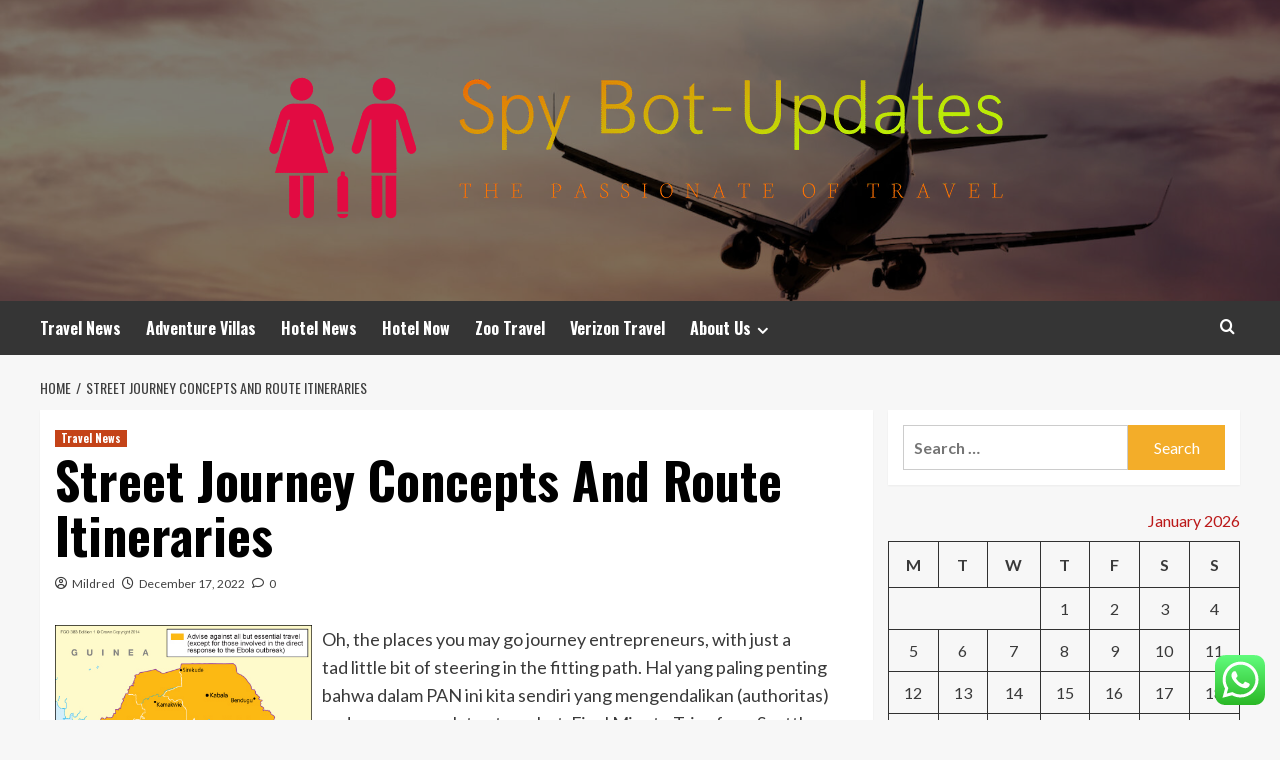

--- FILE ---
content_type: text/html; charset=UTF-8
request_url: https://spybot-updates.com/street-journey-concepts-and-route-itineraries-2.html
body_size: 19871
content:
<!doctype html>
<html lang="en-US">
<head>
    <meta charset="UTF-8">
    <meta name="viewport" content="width=device-width, initial-scale=1">
    <link rel="profile" href="https://gmpg.org/xfn/11">

    <title>Street Journey Concepts And Route Itineraries &#8211; Spy Bot-Updates</title>
<meta name='robots' content='max-image-preview:large' />
<link rel='preload' href='https://fonts.googleapis.com/css?family=Source%2BSans%2BPro%3A400%2C700%7CLato%3A400%2C700&#038;subset=latin&#038;display=swap' as='style' onload="this.onload=null;this.rel='stylesheet'" type='text/css' media='all' crossorigin='anonymous'>
<link rel='preconnect' href='https://fonts.googleapis.com' crossorigin='anonymous'>
<link rel='preconnect' href='https://fonts.gstatic.com' crossorigin='anonymous'>
<link rel='dns-prefetch' href='//fonts.googleapis.com' />
<link rel='preconnect' href='https://fonts.googleapis.com' />
<link rel='preconnect' href='https://fonts.gstatic.com' />
<link rel="alternate" type="application/rss+xml" title="Spy Bot-Updates &raquo; Feed" href="https://spybot-updates.com/feed" />
<link rel="alternate" type="application/rss+xml" title="Spy Bot-Updates &raquo; Comments Feed" href="https://spybot-updates.com/comments/feed" />
<link rel="alternate" type="application/rss+xml" title="Spy Bot-Updates &raquo; Street Journey Concepts And Route Itineraries Comments Feed" href="https://spybot-updates.com/street-journey-concepts-and-route-itineraries-2.html/feed" />
<link rel="alternate" title="oEmbed (JSON)" type="application/json+oembed" href="https://spybot-updates.com/wp-json/oembed/1.0/embed?url=https%3A%2F%2Fspybot-updates.com%2Fstreet-journey-concepts-and-route-itineraries-2.html" />
<link rel="alternate" title="oEmbed (XML)" type="text/xml+oembed" href="https://spybot-updates.com/wp-json/oembed/1.0/embed?url=https%3A%2F%2Fspybot-updates.com%2Fstreet-journey-concepts-and-route-itineraries-2.html&#038;format=xml" />
<style id='wp-img-auto-sizes-contain-inline-css' type='text/css'>
img:is([sizes=auto i],[sizes^="auto," i]){contain-intrinsic-size:3000px 1500px}
/*# sourceURL=wp-img-auto-sizes-contain-inline-css */
</style>
<link rel='stylesheet' id='ht_ctc_main_css-css' href='https://spybot-updates.com/wp-content/plugins/click-to-chat-for-whatsapp/new/inc/assets/css/main.css?ver=4.36' type='text/css' media='all' />
<style id='wp-emoji-styles-inline-css' type='text/css'>

	img.wp-smiley, img.emoji {
		display: inline !important;
		border: none !important;
		box-shadow: none !important;
		height: 1em !important;
		width: 1em !important;
		margin: 0 0.07em !important;
		vertical-align: -0.1em !important;
		background: none !important;
		padding: 0 !important;
	}
/*# sourceURL=wp-emoji-styles-inline-css */
</style>
<style id='wp-block-library-inline-css' type='text/css'>
:root{--wp-block-synced-color:#7a00df;--wp-block-synced-color--rgb:122,0,223;--wp-bound-block-color:var(--wp-block-synced-color);--wp-editor-canvas-background:#ddd;--wp-admin-theme-color:#007cba;--wp-admin-theme-color--rgb:0,124,186;--wp-admin-theme-color-darker-10:#006ba1;--wp-admin-theme-color-darker-10--rgb:0,107,160.5;--wp-admin-theme-color-darker-20:#005a87;--wp-admin-theme-color-darker-20--rgb:0,90,135;--wp-admin-border-width-focus:2px}@media (min-resolution:192dpi){:root{--wp-admin-border-width-focus:1.5px}}.wp-element-button{cursor:pointer}:root .has-very-light-gray-background-color{background-color:#eee}:root .has-very-dark-gray-background-color{background-color:#313131}:root .has-very-light-gray-color{color:#eee}:root .has-very-dark-gray-color{color:#313131}:root .has-vivid-green-cyan-to-vivid-cyan-blue-gradient-background{background:linear-gradient(135deg,#00d084,#0693e3)}:root .has-purple-crush-gradient-background{background:linear-gradient(135deg,#34e2e4,#4721fb 50%,#ab1dfe)}:root .has-hazy-dawn-gradient-background{background:linear-gradient(135deg,#faaca8,#dad0ec)}:root .has-subdued-olive-gradient-background{background:linear-gradient(135deg,#fafae1,#67a671)}:root .has-atomic-cream-gradient-background{background:linear-gradient(135deg,#fdd79a,#004a59)}:root .has-nightshade-gradient-background{background:linear-gradient(135deg,#330968,#31cdcf)}:root .has-midnight-gradient-background{background:linear-gradient(135deg,#020381,#2874fc)}:root{--wp--preset--font-size--normal:16px;--wp--preset--font-size--huge:42px}.has-regular-font-size{font-size:1em}.has-larger-font-size{font-size:2.625em}.has-normal-font-size{font-size:var(--wp--preset--font-size--normal)}.has-huge-font-size{font-size:var(--wp--preset--font-size--huge)}.has-text-align-center{text-align:center}.has-text-align-left{text-align:left}.has-text-align-right{text-align:right}.has-fit-text{white-space:nowrap!important}#end-resizable-editor-section{display:none}.aligncenter{clear:both}.items-justified-left{justify-content:flex-start}.items-justified-center{justify-content:center}.items-justified-right{justify-content:flex-end}.items-justified-space-between{justify-content:space-between}.screen-reader-text{border:0;clip-path:inset(50%);height:1px;margin:-1px;overflow:hidden;padding:0;position:absolute;width:1px;word-wrap:normal!important}.screen-reader-text:focus{background-color:#ddd;clip-path:none;color:#444;display:block;font-size:1em;height:auto;left:5px;line-height:normal;padding:15px 23px 14px;text-decoration:none;top:5px;width:auto;z-index:100000}html :where(.has-border-color){border-style:solid}html :where([style*=border-top-color]){border-top-style:solid}html :where([style*=border-right-color]){border-right-style:solid}html :where([style*=border-bottom-color]){border-bottom-style:solid}html :where([style*=border-left-color]){border-left-style:solid}html :where([style*=border-width]){border-style:solid}html :where([style*=border-top-width]){border-top-style:solid}html :where([style*=border-right-width]){border-right-style:solid}html :where([style*=border-bottom-width]){border-bottom-style:solid}html :where([style*=border-left-width]){border-left-style:solid}html :where(img[class*=wp-image-]){height:auto;max-width:100%}:where(figure){margin:0 0 1em}html :where(.is-position-sticky){--wp-admin--admin-bar--position-offset:var(--wp-admin--admin-bar--height,0px)}@media screen and (max-width:600px){html :where(.is-position-sticky){--wp-admin--admin-bar--position-offset:0px}}

/*# sourceURL=wp-block-library-inline-css */
</style><style id='global-styles-inline-css' type='text/css'>
:root{--wp--preset--aspect-ratio--square: 1;--wp--preset--aspect-ratio--4-3: 4/3;--wp--preset--aspect-ratio--3-4: 3/4;--wp--preset--aspect-ratio--3-2: 3/2;--wp--preset--aspect-ratio--2-3: 2/3;--wp--preset--aspect-ratio--16-9: 16/9;--wp--preset--aspect-ratio--9-16: 9/16;--wp--preset--color--black: #000000;--wp--preset--color--cyan-bluish-gray: #abb8c3;--wp--preset--color--white: #ffffff;--wp--preset--color--pale-pink: #f78da7;--wp--preset--color--vivid-red: #cf2e2e;--wp--preset--color--luminous-vivid-orange: #ff6900;--wp--preset--color--luminous-vivid-amber: #fcb900;--wp--preset--color--light-green-cyan: #7bdcb5;--wp--preset--color--vivid-green-cyan: #00d084;--wp--preset--color--pale-cyan-blue: #8ed1fc;--wp--preset--color--vivid-cyan-blue: #0693e3;--wp--preset--color--vivid-purple: #9b51e0;--wp--preset--gradient--vivid-cyan-blue-to-vivid-purple: linear-gradient(135deg,rgb(6,147,227) 0%,rgb(155,81,224) 100%);--wp--preset--gradient--light-green-cyan-to-vivid-green-cyan: linear-gradient(135deg,rgb(122,220,180) 0%,rgb(0,208,130) 100%);--wp--preset--gradient--luminous-vivid-amber-to-luminous-vivid-orange: linear-gradient(135deg,rgb(252,185,0) 0%,rgb(255,105,0) 100%);--wp--preset--gradient--luminous-vivid-orange-to-vivid-red: linear-gradient(135deg,rgb(255,105,0) 0%,rgb(207,46,46) 100%);--wp--preset--gradient--very-light-gray-to-cyan-bluish-gray: linear-gradient(135deg,rgb(238,238,238) 0%,rgb(169,184,195) 100%);--wp--preset--gradient--cool-to-warm-spectrum: linear-gradient(135deg,rgb(74,234,220) 0%,rgb(151,120,209) 20%,rgb(207,42,186) 40%,rgb(238,44,130) 60%,rgb(251,105,98) 80%,rgb(254,248,76) 100%);--wp--preset--gradient--blush-light-purple: linear-gradient(135deg,rgb(255,206,236) 0%,rgb(152,150,240) 100%);--wp--preset--gradient--blush-bordeaux: linear-gradient(135deg,rgb(254,205,165) 0%,rgb(254,45,45) 50%,rgb(107,0,62) 100%);--wp--preset--gradient--luminous-dusk: linear-gradient(135deg,rgb(255,203,112) 0%,rgb(199,81,192) 50%,rgb(65,88,208) 100%);--wp--preset--gradient--pale-ocean: linear-gradient(135deg,rgb(255,245,203) 0%,rgb(182,227,212) 50%,rgb(51,167,181) 100%);--wp--preset--gradient--electric-grass: linear-gradient(135deg,rgb(202,248,128) 0%,rgb(113,206,126) 100%);--wp--preset--gradient--midnight: linear-gradient(135deg,rgb(2,3,129) 0%,rgb(40,116,252) 100%);--wp--preset--font-size--small: 13px;--wp--preset--font-size--medium: 20px;--wp--preset--font-size--large: 36px;--wp--preset--font-size--x-large: 42px;--wp--preset--spacing--20: 0.44rem;--wp--preset--spacing--30: 0.67rem;--wp--preset--spacing--40: 1rem;--wp--preset--spacing--50: 1.5rem;--wp--preset--spacing--60: 2.25rem;--wp--preset--spacing--70: 3.38rem;--wp--preset--spacing--80: 5.06rem;--wp--preset--shadow--natural: 6px 6px 9px rgba(0, 0, 0, 0.2);--wp--preset--shadow--deep: 12px 12px 50px rgba(0, 0, 0, 0.4);--wp--preset--shadow--sharp: 6px 6px 0px rgba(0, 0, 0, 0.2);--wp--preset--shadow--outlined: 6px 6px 0px -3px rgb(255, 255, 255), 6px 6px rgb(0, 0, 0);--wp--preset--shadow--crisp: 6px 6px 0px rgb(0, 0, 0);}:root { --wp--style--global--content-size: 800px;--wp--style--global--wide-size: 1200px; }:where(body) { margin: 0; }.wp-site-blocks > .alignleft { float: left; margin-right: 2em; }.wp-site-blocks > .alignright { float: right; margin-left: 2em; }.wp-site-blocks > .aligncenter { justify-content: center; margin-left: auto; margin-right: auto; }:where(.wp-site-blocks) > * { margin-block-start: 24px; margin-block-end: 0; }:where(.wp-site-blocks) > :first-child { margin-block-start: 0; }:where(.wp-site-blocks) > :last-child { margin-block-end: 0; }:root { --wp--style--block-gap: 24px; }:root :where(.is-layout-flow) > :first-child{margin-block-start: 0;}:root :where(.is-layout-flow) > :last-child{margin-block-end: 0;}:root :where(.is-layout-flow) > *{margin-block-start: 24px;margin-block-end: 0;}:root :where(.is-layout-constrained) > :first-child{margin-block-start: 0;}:root :where(.is-layout-constrained) > :last-child{margin-block-end: 0;}:root :where(.is-layout-constrained) > *{margin-block-start: 24px;margin-block-end: 0;}:root :where(.is-layout-flex){gap: 24px;}:root :where(.is-layout-grid){gap: 24px;}.is-layout-flow > .alignleft{float: left;margin-inline-start: 0;margin-inline-end: 2em;}.is-layout-flow > .alignright{float: right;margin-inline-start: 2em;margin-inline-end: 0;}.is-layout-flow > .aligncenter{margin-left: auto !important;margin-right: auto !important;}.is-layout-constrained > .alignleft{float: left;margin-inline-start: 0;margin-inline-end: 2em;}.is-layout-constrained > .alignright{float: right;margin-inline-start: 2em;margin-inline-end: 0;}.is-layout-constrained > .aligncenter{margin-left: auto !important;margin-right: auto !important;}.is-layout-constrained > :where(:not(.alignleft):not(.alignright):not(.alignfull)){max-width: var(--wp--style--global--content-size);margin-left: auto !important;margin-right: auto !important;}.is-layout-constrained > .alignwide{max-width: var(--wp--style--global--wide-size);}body .is-layout-flex{display: flex;}.is-layout-flex{flex-wrap: wrap;align-items: center;}.is-layout-flex > :is(*, div){margin: 0;}body .is-layout-grid{display: grid;}.is-layout-grid > :is(*, div){margin: 0;}body{padding-top: 0px;padding-right: 0px;padding-bottom: 0px;padding-left: 0px;}a:where(:not(.wp-element-button)){text-decoration: none;}:root :where(.wp-element-button, .wp-block-button__link){background-color: #32373c;border-radius: 0;border-width: 0;color: #fff;font-family: inherit;font-size: inherit;font-style: inherit;font-weight: inherit;letter-spacing: inherit;line-height: inherit;padding-top: calc(0.667em + 2px);padding-right: calc(1.333em + 2px);padding-bottom: calc(0.667em + 2px);padding-left: calc(1.333em + 2px);text-decoration: none;text-transform: inherit;}.has-black-color{color: var(--wp--preset--color--black) !important;}.has-cyan-bluish-gray-color{color: var(--wp--preset--color--cyan-bluish-gray) !important;}.has-white-color{color: var(--wp--preset--color--white) !important;}.has-pale-pink-color{color: var(--wp--preset--color--pale-pink) !important;}.has-vivid-red-color{color: var(--wp--preset--color--vivid-red) !important;}.has-luminous-vivid-orange-color{color: var(--wp--preset--color--luminous-vivid-orange) !important;}.has-luminous-vivid-amber-color{color: var(--wp--preset--color--luminous-vivid-amber) !important;}.has-light-green-cyan-color{color: var(--wp--preset--color--light-green-cyan) !important;}.has-vivid-green-cyan-color{color: var(--wp--preset--color--vivid-green-cyan) !important;}.has-pale-cyan-blue-color{color: var(--wp--preset--color--pale-cyan-blue) !important;}.has-vivid-cyan-blue-color{color: var(--wp--preset--color--vivid-cyan-blue) !important;}.has-vivid-purple-color{color: var(--wp--preset--color--vivid-purple) !important;}.has-black-background-color{background-color: var(--wp--preset--color--black) !important;}.has-cyan-bluish-gray-background-color{background-color: var(--wp--preset--color--cyan-bluish-gray) !important;}.has-white-background-color{background-color: var(--wp--preset--color--white) !important;}.has-pale-pink-background-color{background-color: var(--wp--preset--color--pale-pink) !important;}.has-vivid-red-background-color{background-color: var(--wp--preset--color--vivid-red) !important;}.has-luminous-vivid-orange-background-color{background-color: var(--wp--preset--color--luminous-vivid-orange) !important;}.has-luminous-vivid-amber-background-color{background-color: var(--wp--preset--color--luminous-vivid-amber) !important;}.has-light-green-cyan-background-color{background-color: var(--wp--preset--color--light-green-cyan) !important;}.has-vivid-green-cyan-background-color{background-color: var(--wp--preset--color--vivid-green-cyan) !important;}.has-pale-cyan-blue-background-color{background-color: var(--wp--preset--color--pale-cyan-blue) !important;}.has-vivid-cyan-blue-background-color{background-color: var(--wp--preset--color--vivid-cyan-blue) !important;}.has-vivid-purple-background-color{background-color: var(--wp--preset--color--vivid-purple) !important;}.has-black-border-color{border-color: var(--wp--preset--color--black) !important;}.has-cyan-bluish-gray-border-color{border-color: var(--wp--preset--color--cyan-bluish-gray) !important;}.has-white-border-color{border-color: var(--wp--preset--color--white) !important;}.has-pale-pink-border-color{border-color: var(--wp--preset--color--pale-pink) !important;}.has-vivid-red-border-color{border-color: var(--wp--preset--color--vivid-red) !important;}.has-luminous-vivid-orange-border-color{border-color: var(--wp--preset--color--luminous-vivid-orange) !important;}.has-luminous-vivid-amber-border-color{border-color: var(--wp--preset--color--luminous-vivid-amber) !important;}.has-light-green-cyan-border-color{border-color: var(--wp--preset--color--light-green-cyan) !important;}.has-vivid-green-cyan-border-color{border-color: var(--wp--preset--color--vivid-green-cyan) !important;}.has-pale-cyan-blue-border-color{border-color: var(--wp--preset--color--pale-cyan-blue) !important;}.has-vivid-cyan-blue-border-color{border-color: var(--wp--preset--color--vivid-cyan-blue) !important;}.has-vivid-purple-border-color{border-color: var(--wp--preset--color--vivid-purple) !important;}.has-vivid-cyan-blue-to-vivid-purple-gradient-background{background: var(--wp--preset--gradient--vivid-cyan-blue-to-vivid-purple) !important;}.has-light-green-cyan-to-vivid-green-cyan-gradient-background{background: var(--wp--preset--gradient--light-green-cyan-to-vivid-green-cyan) !important;}.has-luminous-vivid-amber-to-luminous-vivid-orange-gradient-background{background: var(--wp--preset--gradient--luminous-vivid-amber-to-luminous-vivid-orange) !important;}.has-luminous-vivid-orange-to-vivid-red-gradient-background{background: var(--wp--preset--gradient--luminous-vivid-orange-to-vivid-red) !important;}.has-very-light-gray-to-cyan-bluish-gray-gradient-background{background: var(--wp--preset--gradient--very-light-gray-to-cyan-bluish-gray) !important;}.has-cool-to-warm-spectrum-gradient-background{background: var(--wp--preset--gradient--cool-to-warm-spectrum) !important;}.has-blush-light-purple-gradient-background{background: var(--wp--preset--gradient--blush-light-purple) !important;}.has-blush-bordeaux-gradient-background{background: var(--wp--preset--gradient--blush-bordeaux) !important;}.has-luminous-dusk-gradient-background{background: var(--wp--preset--gradient--luminous-dusk) !important;}.has-pale-ocean-gradient-background{background: var(--wp--preset--gradient--pale-ocean) !important;}.has-electric-grass-gradient-background{background: var(--wp--preset--gradient--electric-grass) !important;}.has-midnight-gradient-background{background: var(--wp--preset--gradient--midnight) !important;}.has-small-font-size{font-size: var(--wp--preset--font-size--small) !important;}.has-medium-font-size{font-size: var(--wp--preset--font-size--medium) !important;}.has-large-font-size{font-size: var(--wp--preset--font-size--large) !important;}.has-x-large-font-size{font-size: var(--wp--preset--font-size--x-large) !important;}
/*# sourceURL=global-styles-inline-css */
</style>

<link rel='stylesheet' id='ez-toc-css' href='https://spybot-updates.com/wp-content/plugins/easy-table-of-contents/assets/css/screen.min.css?ver=2.0.80' type='text/css' media='all' />
<style id='ez-toc-inline-css' type='text/css'>
div#ez-toc-container .ez-toc-title {font-size: 120%;}div#ez-toc-container .ez-toc-title {font-weight: 500;}div#ez-toc-container ul li , div#ez-toc-container ul li a {font-size: 95%;}div#ez-toc-container ul li , div#ez-toc-container ul li a {font-weight: 500;}div#ez-toc-container nav ul ul li {font-size: 90%;}.ez-toc-box-title {font-weight: bold; margin-bottom: 10px; text-align: center; text-transform: uppercase; letter-spacing: 1px; color: #666; padding-bottom: 5px;position:absolute;top:-4%;left:5%;background-color: inherit;transition: top 0.3s ease;}.ez-toc-box-title.toc-closed {top:-25%;}
.ez-toc-container-direction {direction: ltr;}.ez-toc-counter ul{counter-reset: item ;}.ez-toc-counter nav ul li a::before {content: counters(item, '.', decimal) '. ';display: inline-block;counter-increment: item;flex-grow: 0;flex-shrink: 0;margin-right: .2em; float: left; }.ez-toc-widget-direction {direction: ltr;}.ez-toc-widget-container ul{counter-reset: item ;}.ez-toc-widget-container nav ul li a::before {content: counters(item, '.', decimal) '. ';display: inline-block;counter-increment: item;flex-grow: 0;flex-shrink: 0;margin-right: .2em; float: left; }
/*# sourceURL=ez-toc-inline-css */
</style>
<link rel='stylesheet' id='hardnews-google-fonts-css' href='https://fonts.googleapis.com/css?family=Oswald:300,400,700' type='text/css' media='all' />
<link rel='stylesheet' id='bootstrap-css' href='https://spybot-updates.com/wp-content/themes/covernews/assets/bootstrap/css/bootstrap.min.css?ver=6.9' type='text/css' media='all' />
<link rel='stylesheet' id='covernews-style-css' href='https://spybot-updates.com/wp-content/themes/covernews/style.min.css?ver=2.0.3' type='text/css' media='all' />
<link rel='stylesheet' id='hardnews-css' href='https://spybot-updates.com/wp-content/themes/hardnews/style.css?ver=2.0.3' type='text/css' media='all' />
<link rel='stylesheet' id='covernews-google-fonts-css' href='https://fonts.googleapis.com/css?family=Source%2BSans%2BPro%3A400%2C700%7CLato%3A400%2C700&#038;subset=latin&#038;display=swap' type='text/css' media='all' />
<link rel='stylesheet' id='covernews-icons-css' href='https://spybot-updates.com/wp-content/themes/covernews/assets/icons/style.css?ver=6.9' type='text/css' media='all' />
<script type="text/javascript" src="https://spybot-updates.com/wp-includes/js/jquery/jquery.min.js?ver=3.7.1" id="jquery-core-js"></script>
<script type="text/javascript" src="https://spybot-updates.com/wp-includes/js/jquery/jquery-migrate.min.js?ver=3.4.1" id="jquery-migrate-js"></script>
<link rel="https://api.w.org/" href="https://spybot-updates.com/wp-json/" /><link rel="alternate" title="JSON" type="application/json" href="https://spybot-updates.com/wp-json/wp/v2/posts/1236" /><link rel="EditURI" type="application/rsd+xml" title="RSD" href="https://spybot-updates.com/xmlrpc.php?rsd" />
<meta name="generator" content="WordPress 6.9" />
<link rel="canonical" href="https://spybot-updates.com/street-journey-concepts-and-route-itineraries-2.html" />
<link rel='shortlink' href='https://spybot-updates.com/?p=1236' />
<!-- FIFU:meta:begin:image -->
<meta property="og:image" content="https://assets.digital.cabinet-office.gov.uk/media/54478484e5274a12f2000015/FCO_383_-_Sierra_Leone_Travel_Advice__WEB_.jpg" />
<!-- FIFU:meta:end:image --><!-- FIFU:meta:begin:twitter -->
<meta name="twitter:card" content="summary_large_image" />
<meta name="twitter:title" content="Street Journey Concepts And Route Itineraries" />
<meta name="twitter:description" content="" />
<meta name="twitter:image" content="https://assets.digital.cabinet-office.gov.uk/media/54478484e5274a12f2000015/FCO_383_-_Sierra_Leone_Travel_Advice__WEB_.jpg" />
<!-- FIFU:meta:end:twitter --><!-- HFCM by 99 Robots - Snippet # 3: Google Console -->
<meta name="google-site-verification" content="7eHN3Vgn3ZjYnnR5PXMF6AOhUfBBbIrJF6GlzHaEVks" />
<!-- /end HFCM by 99 Robots -->
<link rel="preload" href="https://spybot-updates.com/wp-content/uploads/2025/07/cropped-travel-1.jpg" as="image">        <style type="text/css">
                        .site-title,
            .site-description {
                position: absolute;
                clip: rect(1px, 1px, 1px, 1px);
                display: none;
            }

                    .elementor-template-full-width .elementor-section.elementor-section-full_width > .elementor-container,
        .elementor-template-full-width .elementor-section.elementor-section-boxed > .elementor-container{
            max-width: 1200px;
        }
        @media (min-width: 1600px){
            .elementor-template-full-width .elementor-section.elementor-section-full_width > .elementor-container,
            .elementor-template-full-width .elementor-section.elementor-section-boxed > .elementor-container{
                max-width: 1600px;
            }
        }
        
        .align-content-left .elementor-section-stretched,
        .align-content-right .elementor-section-stretched {
            max-width: 100%;
            left: 0 !important;
        }


        </style>
        <link rel="icon" href="https://spybot-updates.com/wp-content/uploads/2025/07/cropped-cropped-default-32x32.png" sizes="32x32" />
<link rel="icon" href="https://spybot-updates.com/wp-content/uploads/2025/07/cropped-cropped-default-192x192.png" sizes="192x192" />
<link rel="apple-touch-icon" href="https://spybot-updates.com/wp-content/uploads/2025/07/cropped-cropped-default-180x180.png" />
<meta name="msapplication-TileImage" content="https://spybot-updates.com/wp-content/uploads/2025/07/cropped-cropped-default-270x270.png" />

<!-- FIFU:jsonld:begin -->
<script type="application/ld+json">{"@context":"https://schema.org","@type":"BlogPosting","headline":"Street Journey Concepts And Route Itineraries","url":"https://spybot-updates.com/street-journey-concepts-and-route-itineraries-2.html","mainEntityOfPage":"https://spybot-updates.com/street-journey-concepts-and-route-itineraries-2.html","image":[{"@type":"ImageObject","url":"https://assets.digital.cabinet-office.gov.uk/media/54478484e5274a12f2000015/FCO_383_-_Sierra_Leone_Travel_Advice__WEB_.jpg"}],"datePublished":"2022-12-17T02:15:33+00:00","dateModified":"2022-12-17T02:15:33+00:00","author":{"@type":"Person","name":"Mildred","url":"https://spybot-updates.com/author/mildred"}}</script>
<!-- FIFU:jsonld:end -->
<link rel="preload" as="image" href="https://assets.digital.cabinet-office.gov.uk/media/54478484e5274a12f2000015/FCO_383_-_Sierra_Leone_Travel_Advice__WEB_.jpg"><link rel="preload" as="image" href="https://maphajiumroh.com/wp-content/uploads/2025/10/umroh-awal-ramadhan-2026.jpg"><link rel="preload" as="image" href="https://shottygear.com/cdn/shop/files/DSC00527.jpg?v=1735935976&#038;width=1946"><link rel="preload" as="image" href="https://lh7-rt.googleusercontent.com/docsz/AD_4nXdwW7-DE_aER7W6tecOrFWwTiv8BODxrEyBKt1oDygJazwOnoendOuyKUIzF_2IdBgNv-l2Vz8ARqHTfVIuOxaZHn5UdRrbGLp8Jp-Ejm0Ob-wKmICaAoBttRnFQAhvQVOB2uW74D_LiZp4_LLT4cDlzA9W?key=6N3z0ZsuB0BOj4yX_9h25Q"><link rel="preload" as="image" href="https://maphajiumroh.com/wp-content/uploads/2025/10/umroh-awal-ramadhan-2026.jpg"><link rel="preload" as="image" href="https://shottygear.com/cdn/shop/files/DSC00527.jpg?v=1735935976&#038;width=1946"><link rel="preload" as="image" href="https://lh7-rt.googleusercontent.com/docsz/AD_4nXe28I3ehSq58G_1SlRjAznmnF79VvMcjd9wPA3UpgSfgWCn6XBnRtHARsCbY32Tuget6XHV3KGpA1jBoCYSWw39aF_ac3d0Cw9_836-_MFAElCGL1_RxXGs82do2BbwYR8s6PxI7w3eaAak2IkMfUlT3Co?key=mL9wB_dJX0yiEwSSasUjQg"><link rel="preload" as="image" href="https://lh7-rt.googleusercontent.com/docsz/AD_4nXdwW7-DE_aER7W6tecOrFWwTiv8BODxrEyBKt1oDygJazwOnoendOuyKUIzF_2IdBgNv-l2Vz8ARqHTfVIuOxaZHn5UdRrbGLp8Jp-Ejm0Ob-wKmICaAoBttRnFQAhvQVOB2uW74D_LiZp4_LLT4cDlzA9W?key=6N3z0ZsuB0BOj4yX_9h25Q"><link rel="preload" as="image" href="https://lh7-rt.googleusercontent.com/docsz/AD_4nXfKhOSocAQ7plguSr4dOo4icTogtUZOKoNRA4SfwQL_JvnyUNVGHyZXS49ZdBWIhBg1-cxYzAHUhtKKC76CgbAzkFdaMZEKjbiZFwTWt3Bycmwr4Gz25p9OAbUBOKl47qnHt5Nd75Rf6MBebtoXUOA?key=lmm3ArgzrdN10Zsh155BBw"></head>










<body class="wp-singular post-template-default single single-post postid-1236 single-format-standard wp-custom-logo wp-embed-responsive wp-theme-covernews wp-child-theme-hardnews default-content-layout archive-layout-grid scrollup-sticky-header aft-sticky-header aft-sticky-sidebar default aft-container-default aft-main-banner-slider-editors-picks-trending single-content-mode-default header-image-default align-content-left aft-and">


<div id="page" class="site">
    <a class="skip-link screen-reader-text" href="#content">Skip to content</a>

<div class="header-layout-3">
<header id="masthead" class="site-header">
        <div class="masthead-banner data-bg" data-background="https://spybot-updates.com/wp-content/uploads/2025/07/cropped-travel-1.jpg">
        <div class="container">
            <div class="row">
                <div class="col-md-12">
                    <div class="site-branding">
                        <a href="https://spybot-updates.com/" class="custom-logo-link" rel="home"><img width="998" height="210" src="https://spybot-updates.com/wp-content/uploads/2025/07/cropped-default.png" class="custom-logo" alt="Spy Bot-Updates" decoding="async" fetchpriority="high" srcset="https://spybot-updates.com/wp-content/uploads/2025/07/cropped-default.png 998w, https://spybot-updates.com/wp-content/uploads/2025/07/cropped-default-300x63.png 300w, https://spybot-updates.com/wp-content/uploads/2025/07/cropped-default-768x162.png 768w" sizes="(max-width: 998px) 100vw, 998px" loading="lazy" /></a>                            <p class="site-title font-family-1">
                                <a href="https://spybot-updates.com/"
                                   rel="home">Spy Bot-Updates</a>
                            </p>
                        
                                                    <p class="site-description">The Passionate of Travel</p>
                                            </div>
                </div>
                <div class="col-md-12">
                                    </div>
            </div>
        </div>
    </div>
    <nav id="site-navigation" class="main-navigation">
        <div class="container">
            <div class="row">
                <div class="kol-12">
                    <div class="navigation-container">



                        <span class="toggle-menu" aria-controls="primary-menu" aria-expanded="false">
                                <span class="screen-reader-text">Primary Menu</span>
                                 <i class="ham"></i>
                        </span>
                        <span class="af-mobile-site-title-wrap">
                            <a href="https://spybot-updates.com/" class="custom-logo-link" rel="home"><img width="998" height="210" src="https://spybot-updates.com/wp-content/uploads/2025/07/cropped-default.png" class="custom-logo" alt="Spy Bot-Updates" decoding="async" srcset="https://spybot-updates.com/wp-content/uploads/2025/07/cropped-default.png 998w, https://spybot-updates.com/wp-content/uploads/2025/07/cropped-default-300x63.png 300w, https://spybot-updates.com/wp-content/uploads/2025/07/cropped-default-768x162.png 768w" sizes="(max-width: 998px) 100vw, 998px" loading="lazy" /></a>                            <p class="site-title font-family-1">
                                <a href="https://spybot-updates.com/"
                                   rel="home">Spy Bot-Updates</a>
                            </p>
                        </span>
                        <div class="menu main-menu"><ul id="primary-menu" class="menu"><li id="menu-item-5944" class="menu-item menu-item-type-taxonomy menu-item-object-category current-post-ancestor current-menu-parent current-post-parent menu-item-5944"><a href="https://spybot-updates.com/category/travel-news">Travel News</a></li>
<li id="menu-item-5945" class="menu-item menu-item-type-taxonomy menu-item-object-category menu-item-5945"><a href="https://spybot-updates.com/category/adventure-villas">Adventure Villas</a></li>
<li id="menu-item-5946" class="menu-item menu-item-type-taxonomy menu-item-object-category menu-item-5946"><a href="https://spybot-updates.com/category/hotel-news">Hotel News</a></li>
<li id="menu-item-5947" class="menu-item menu-item-type-taxonomy menu-item-object-category menu-item-5947"><a href="https://spybot-updates.com/category/hotel-now">Hotel Now</a></li>
<li id="menu-item-5948" class="menu-item menu-item-type-taxonomy menu-item-object-category menu-item-5948"><a href="https://spybot-updates.com/category/zoo-travel">Zoo Travel</a></li>
<li id="menu-item-5949" class="menu-item menu-item-type-taxonomy menu-item-object-category menu-item-5949"><a href="https://spybot-updates.com/category/verizon-travel">Verizon Travel</a></li>
<li id="menu-item-5950" class="menu-item menu-item-type-post_type menu-item-object-page menu-item-has-children menu-item-5950"><a href="https://spybot-updates.com/about-us">About Us</a>
<ul class="sub-menu">
	<li id="menu-item-5953" class="menu-item menu-item-type-post_type menu-item-object-page menu-item-5953"><a href="https://spybot-updates.com/advertise-here">Advertise Here</a></li>
	<li id="menu-item-5954" class="menu-item menu-item-type-post_type menu-item-object-page menu-item-5954"><a href="https://spybot-updates.com/contact-us">Contact Us</a></li>
	<li id="menu-item-5952" class="menu-item menu-item-type-post_type menu-item-object-page menu-item-5952"><a href="https://spybot-updates.com/privacy-policy">Privacy Policy</a></li>
	<li id="menu-item-5951" class="menu-item menu-item-type-post_type menu-item-object-page menu-item-5951"><a href="https://spybot-updates.com/sitemap">Sitemap</a></li>
</ul>
</li>
</ul></div>
                        <div class="cart-search">

                            <div class="af-search-wrap">
                                <div class="search-overlay">
                                    <a href="#" title="Search" class="search-icon">
                                        <i class="fa fa-search"></i>
                                    </a>
                                    <div class="af-search-form">
                                        <form role="search" method="get" class="search-form" action="https://spybot-updates.com/">
				<label>
					<span class="screen-reader-text">Search for:</span>
					<input type="search" class="search-field" placeholder="Search &hellip;" value="" name="s" />
				</label>
				<input type="submit" class="search-submit" value="Search" />
			</form>                                    </div>
                                </div>
                            </div>
                        </div>


                    </div>
                </div>
            </div>
        </div>
    </nav>
</header>


</div>



    <div id="content" class="container">
    <div class="em-breadcrumbs font-family-1 covernews-breadcrumbs">
      <div class="row">
        <div role="navigation" aria-label="Breadcrumbs" class="breadcrumb-trail breadcrumbs" itemprop="breadcrumb"><ul class="trail-items" itemscope itemtype="http://schema.org/BreadcrumbList"><meta name="numberOfItems" content="2" /><meta name="itemListOrder" content="Ascending" /><li itemprop="itemListElement" itemscope itemtype="http://schema.org/ListItem" class="trail-item trail-begin"><a href="https://spybot-updates.com" rel="home" itemprop="item"><span itemprop="name">Home</span></a><meta itemprop="position" content="1" /></li><li itemprop="itemListElement" itemscope itemtype="http://schema.org/ListItem" class="trail-item trail-end"><a href="https://spybot-updates.com/street-journey-concepts-and-route-itineraries-2.html" itemprop="item"><span itemprop="name">Street Journey Concepts And Route Itineraries</span></a><meta itemprop="position" content="2" /></li></ul></div>      </div>
    </div>
        <div class="section-block-upper row">
                <div id="primary" class="content-area">
                    <main id="main" class="site-main">

                                                    <article id="post-1236" class="af-single-article post-1236 post type-post status-publish format-standard has-post-thumbnail hentry category-travel-news tag-concepts tag-itineraries tag-journey tag-route tag-street">
                                <div class="entry-content-wrap">
                                    <header class="entry-header">

    <div class="header-details-wrapper">
        <div class="entry-header-details">
                            <div class="figure-categories figure-categories-bg">
                                        <ul class="cat-links"><li class="meta-category">
                             <a class="covernews-categories category-color-1"
                            href="https://spybot-updates.com/category/travel-news" 
                            aria-label="View all posts in Travel News"> 
                                 Travel News
                             </a>
                        </li></ul>                </div>
                        <h1 class="entry-title">Street Journey Concepts And Route Itineraries</h1>
            
                
    <span class="author-links">

      
        <span class="item-metadata posts-author">
          <i class="far fa-user-circle"></i>
                          <a href="https://spybot-updates.com/author/mildred">
                    Mildred                </a>
               </span>
                    <span class="item-metadata posts-date">
          <i class="far fa-clock"></i>
          <a href="https://spybot-updates.com/2022/12">
            December 17, 2022          </a>
        </span>
                      <span class="aft-comment-count">
            <a href="https://spybot-updates.com/street-journey-concepts-and-route-itineraries-2.html">
              <i class="far fa-comment"></i>
              <span class="aft-show-hover">
                0              </span>
            </a>
          </span>
          </span>
                

                    </div>
    </div>

        <div class="aft-post-thumbnail-wrapper">    
                    <div class="post-thumbnail full-width-image">
                                    </div>
            
                </div>
    </header><!-- .entry-header -->                                    

    <div class="entry-content">
        <p><img post-id="1236" fifu-featured="1" decoding="async" class='wp-post-image' style='float:left;margin-right:10px;' src="https://assets.digital.cabinet-office.gov.uk/media/54478484e5274a12f2000015/FCO_383_-_Sierra_Leone_Travel_Advice__WEB_.jpg" width="257px" alt="Street Journey Concepts And Route Itineraries" title="Street Journey Concepts And Route Itineraries">Oh, the places you may go journey entrepreneurs, with just a tad little bit of steering in the fitting path. Hal yang paling penting bahwa dalam PAN ini kita sendiri yang mengendalikan (authoritas) pada semua peralatan tersebut. Final Minute Trips from Seattle: Discover Western Washington&#8217;s wine nation on your weekend journey and stay at Willows Lodge which offers romantic accommodations and a full-service spa. Let our thoughtfully ready itinerary for 6 nights 7 days honeymoon tour assist you spend a dreamy vacation like by no means before.</p>
<p>This past weekend, Kyle and I went to New York Metropolis for a romantic getaway. Why visit: Aside from its attractive, famed seashores, the Island of the Gods provides something for everyone, from award-successful restaurants and buzzy seaside bars, to volcanic mountains for sunset hikes and independent boutiques. If golfing is not your passion, don&#8217;t be concerned, this city offers plenty of different activities for a weekend getaway.</p>
<p>By the tip of the article you&#8217;ll know the important thing points affecting business travel in consequence and be capable of identify the primary areas for journey planning and risk administration focus. And should you&#8217;ve still bought vitality left for the day, head to Kalibiru National Park where you&#8217;ll zip from tree to tree with the sunset as a backdrop. The tiny state of Rhode Island typically gets neglected by vacationers, however Providence is without doubt one of the most price range-pleasant cities to visit within the Northeast.</p>
<p>Hold reading for more mini holidays, 4th of July holidays, featured homes, amusement parks, seaside holidays, summer season getaways and more. On this case research, I am pitting United Airways in opposition to low cost airline Aer Lingus and on-line travel reserving web page Expedia. But I&#8217;ve been living within the mountainous side of the country which makes me lengthy for the seaside and La Union is the nearest seaside from our home city which is a perfect quick getaway.</p>
<p>Sometimes we actually need to get away from the hustle and bustle of the big metropolis as a result of let&#8217;s face it, Pleasanton in the San Francisco Bay space is often loud, excited, and there all the time seems to be something happening. Now and again, you may wish to relax, destress, and go to somewhere much quieter even if it is just for a weekend.</p>
                    <div class="post-item-metadata entry-meta">
                            </div>
               
        
	<nav class="navigation post-navigation" aria-label="Post navigation">
		<h2 class="screen-reader-text">Post navigation</h2>
		<div class="nav-links"><div class="nav-previous"><a href="https://spybot-updates.com/finding-the-best-hospitals-in-bogota-colombia.html" rel="prev">Previous: <span class="em-post-navigation nav-title">Finding the Best Hospitals in Bogota, Colombia</span></a></div><div class="nav-next"><a href="https://spybot-updates.com/6-travel-tips-to-follow-if-you-are-going-to-visit-tibet.html" rel="next">Next: <span class="em-post-navigation nav-title">6 Travel Tips to Follow If You Are Going to Visit Tibet</span></a></div></div>
	</nav>            </div><!-- .entry-content -->


                                </div>
                                
<div class="promotionspace enable-promotionspace">
  <div class="em-reated-posts  col-ten">
    <div class="row">
                <h3 class="related-title">
            More Stories          </h3>
                <div class="row">
                      <div class="col-sm-4 latest-posts-grid" data-mh="latest-posts-grid">
              <div class="spotlight-post">
                <figure class="categorised-article inside-img">
                  <div class="categorised-article-wrapper">
                    <div class="data-bg-hover data-bg-categorised read-bg-img">
                      <a href="https://spybot-updates.com/5-keistimewaan-umroh-awal-ramadhan-yang-membuat-hati-tenang-dan-ibadah-semakin-bermakna.html"
                        aria-label="5 Keistimewaan Umroh Awal Ramadhan yang Membuat Hati Tenang dan Ibadah Semakin Bermakna">
                        <img post-id="9574" fifu-featured="1" width="300" height="300" src="https://maphajiumroh.com/wp-content/uploads/2025/10/umroh-awal-ramadhan-2026.jpg" class="attachment-medium size-medium wp-post-image" alt="5 Keistimewaan Umroh Awal Ramadhan yang Membuat Hati Tenang dan Ibadah Semakin Bermakna" title="5 Keistimewaan Umroh Awal Ramadhan yang Membuat Hati Tenang dan Ibadah Semakin Bermakna" title="5 Keistimewaan Umroh Awal Ramadhan yang Membuat Hati Tenang dan Ibadah Semakin Bermakna" decoding="async" loading="lazy" />                      </a>
                    </div>
                  </div>
                                    <div class="figure-categories figure-categories-bg">

                    <ul class="cat-links"><li class="meta-category">
                             <a class="covernews-categories category-color-1"
                            href="https://spybot-updates.com/category/travel-news" 
                            aria-label="View all posts in Travel News"> 
                                 Travel News
                             </a>
                        </li></ul>                  </div>
                </figure>

                <figcaption>

                  <h3 class="article-title article-title-1">
                    <a href="https://spybot-updates.com/5-keistimewaan-umroh-awal-ramadhan-yang-membuat-hati-tenang-dan-ibadah-semakin-bermakna.html">
                      5 Keistimewaan Umroh Awal Ramadhan yang Membuat Hati Tenang dan Ibadah Semakin Bermakna                    </a>
                  </h3>
                  <div class="grid-item-metadata">
                    
    <span class="author-links">

      
        <span class="item-metadata posts-author">
          <i class="far fa-user-circle"></i>
                          <a href="https://spybot-updates.com/author/mildred">
                    Mildred                </a>
               </span>
                    <span class="item-metadata posts-date">
          <i class="far fa-clock"></i>
          <a href="https://spybot-updates.com/2025/11">
            November 5, 2025          </a>
        </span>
                </span>
                  </div>
                </figcaption>
              </div>
            </div>
                      <div class="col-sm-4 latest-posts-grid" data-mh="latest-posts-grid">
              <div class="spotlight-post">
                <figure class="categorised-article inside-img">
                  <div class="categorised-article-wrapper">
                    <div class="data-bg-hover data-bg-categorised read-bg-img">
                      <a href="https://spybot-updates.com/how-the-dry-game-strap-keeps-your-hunting-game-dry-and-secure.html"
                        aria-label="How the Dry Game Strap Keeps Your Hunting Game Dry and Secure">
                        <img post-id="9563" fifu-featured="1" width="300" height="300" src="https://shottygear.com/cdn/shop/files/DSC00527.jpg?v=1735935976&amp;width=1946" class="attachment-medium size-medium wp-post-image" alt="How the Dry Game Strap Keeps Your Hunting Game Dry and Secure" title="How the Dry Game Strap Keeps Your Hunting Game Dry and Secure" title="How the Dry Game Strap Keeps Your Hunting Game Dry and Secure" decoding="async" loading="lazy" />                      </a>
                    </div>
                  </div>
                                    <div class="figure-categories figure-categories-bg">

                    <ul class="cat-links"><li class="meta-category">
                             <a class="covernews-categories category-color-1"
                            href="https://spybot-updates.com/category/travel-news" 
                            aria-label="View all posts in Travel News"> 
                                 Travel News
                             </a>
                        </li></ul>                  </div>
                </figure>

                <figcaption>

                  <h3 class="article-title article-title-1">
                    <a href="https://spybot-updates.com/how-the-dry-game-strap-keeps-your-hunting-game-dry-and-secure.html">
                      How the Dry Game Strap Keeps Your Hunting Game Dry and Secure                    </a>
                  </h3>
                  <div class="grid-item-metadata">
                    
    <span class="author-links">

      
        <span class="item-metadata posts-author">
          <i class="far fa-user-circle"></i>
                          <a href="https://spybot-updates.com/author/mildred">
                    Mildred                </a>
               </span>
                    <span class="item-metadata posts-date">
          <i class="far fa-clock"></i>
          <a href="https://spybot-updates.com/2025/08">
            August 1, 2025          </a>
        </span>
                </span>
                  </div>
                </figcaption>
              </div>
            </div>
                      <div class="col-sm-4 latest-posts-grid" data-mh="latest-posts-grid">
              <div class="spotlight-post">
                <figure class="categorised-article inside-img">
                  <div class="categorised-article-wrapper">
                    <div class="data-bg-hover data-bg-categorised read-bg-img">
                      <a href="https://spybot-updates.com/dont-wait-why-you-need-hotel-now-deals-2.html"
                        aria-label="Don&#8217;t Wait: Why You Need Hotel Now Deals">
                        <img post-id="9237" fifu-featured="1" width="300" height="200" src="https://lh7-rt.googleusercontent.com/docsz/AD_4nXdwW7-DE_aER7W6tecOrFWwTiv8BODxrEyBKt1oDygJazwOnoendOuyKUIzF_2IdBgNv-l2Vz8ARqHTfVIuOxaZHn5UdRrbGLp8Jp-Ejm0Ob-wKmICaAoBttRnFQAhvQVOB2uW74D_LiZp4_LLT4cDlzA9W?key=6N3z0ZsuB0BOj4yX_9h25Q" class="attachment-medium size-medium wp-post-image" alt="Don&#8217;t Wait: Why You Need Hotel Now Deals" title="Don&#8217;t Wait: Why You Need Hotel Now Deals" title="Don&#8217;t Wait: Why You Need Hotel Now Deals" decoding="async" loading="lazy" />                      </a>
                    </div>
                  </div>
                                    <div class="figure-categories figure-categories-bg">

                    <ul class="cat-links"><li class="meta-category">
                             <a class="covernews-categories category-color-1"
                            href="https://spybot-updates.com/category/travel-news" 
                            aria-label="View all posts in Travel News"> 
                                 Travel News
                             </a>
                        </li></ul>                  </div>
                </figure>

                <figcaption>

                  <h3 class="article-title article-title-1">
                    <a href="https://spybot-updates.com/dont-wait-why-you-need-hotel-now-deals-2.html">
                      Don&#8217;t Wait: Why You Need Hotel Now Deals                    </a>
                  </h3>
                  <div class="grid-item-metadata">
                    
    <span class="author-links">

      
        <span class="item-metadata posts-author">
          <i class="far fa-user-circle"></i>
                          <a href="https://spybot-updates.com/author/mildred">
                    Mildred                </a>
               </span>
                    <span class="item-metadata posts-date">
          <i class="far fa-clock"></i>
          <a href="https://spybot-updates.com/2025/07">
            July 27, 2025          </a>
        </span>
                </span>
                  </div>
                </figcaption>
              </div>
            </div>
                  </div>
      
    </div>
  </div>
</div>
                                
<div id="comments" class="comments-area">

		<div id="respond" class="comment-respond">
		<h3 id="reply-title" class="comment-reply-title">Leave a Reply <small><a rel="nofollow" id="cancel-comment-reply-link" href="/street-journey-concepts-and-route-itineraries-2.html#respond" style="display:none;">Cancel reply</a></small></h3><p class="must-log-in">You must be <a href="https://spybot-updates.com/sendiko_dawuh?redirect_to=https%3A%2F%2Fspybot-updates.com%2Fstreet-journey-concepts-and-route-itineraries-2.html">logged in</a> to post a comment.</p>	</div><!-- #respond -->
	
</div><!-- #comments -->
                            </article>
                        
                    </main><!-- #main -->
                </div><!-- #primary -->
                                <aside id="secondary" class="widget-area sidebar-sticky-top">
	<div id="search-2" class="widget covernews-widget widget_search"><form role="search" method="get" class="search-form" action="https://spybot-updates.com/">
				<label>
					<span class="screen-reader-text">Search for:</span>
					<input type="search" class="search-field" placeholder="Search &hellip;" value="" name="s" />
				</label>
				<input type="submit" class="search-submit" value="Search" />
			</form></div><div id="calendar-2" class="widget covernews-widget widget_calendar"><div id="calendar_wrap" class="calendar_wrap"><table id="wp-calendar" class="wp-calendar-table">
	<caption>January 2026</caption>
	<thead>
	<tr>
		<th scope="col" aria-label="Monday">M</th>
		<th scope="col" aria-label="Tuesday">T</th>
		<th scope="col" aria-label="Wednesday">W</th>
		<th scope="col" aria-label="Thursday">T</th>
		<th scope="col" aria-label="Friday">F</th>
		<th scope="col" aria-label="Saturday">S</th>
		<th scope="col" aria-label="Sunday">S</th>
	</tr>
	</thead>
	<tbody>
	<tr>
		<td colspan="3" class="pad">&nbsp;</td><td>1</td><td>2</td><td>3</td><td>4</td>
	</tr>
	<tr>
		<td>5</td><td>6</td><td>7</td><td>8</td><td>9</td><td>10</td><td>11</td>
	</tr>
	<tr>
		<td>12</td><td>13</td><td>14</td><td>15</td><td>16</td><td>17</td><td>18</td>
	</tr>
	<tr>
		<td>19</td><td>20</td><td>21</td><td>22</td><td>23</td><td id="today">24</td><td>25</td>
	</tr>
	<tr>
		<td>26</td><td>27</td><td>28</td><td>29</td><td>30</td><td>31</td>
		<td class="pad" colspan="1">&nbsp;</td>
	</tr>
	</tbody>
	</table><nav aria-label="Previous and next months" class="wp-calendar-nav">
		<span class="wp-calendar-nav-prev"><a href="https://spybot-updates.com/2025/11">&laquo; Nov</a></span>
		<span class="pad">&nbsp;</span>
		<span class="wp-calendar-nav-next">&nbsp;</span>
	</nav></div></div><div id="archives-2" class="widget covernews-widget widget_archive"><h2 class="widget-title widget-title-1"><span>Archives</span></h2>		<label class="screen-reader-text" for="archives-dropdown-2">Archives</label>
		<select id="archives-dropdown-2" name="archive-dropdown">
			
			<option value="">Select Month</option>
				<option value='https://spybot-updates.com/2025/11'> November 2025 </option>
	<option value='https://spybot-updates.com/2025/08'> August 2025 </option>
	<option value='https://spybot-updates.com/2025/07'> July 2025 </option>
	<option value='https://spybot-updates.com/2025/06'> June 2025 </option>
	<option value='https://spybot-updates.com/2025/05'> May 2025 </option>
	<option value='https://spybot-updates.com/2025/04'> April 2025 </option>
	<option value='https://spybot-updates.com/2025/03'> March 2025 </option>
	<option value='https://spybot-updates.com/2025/02'> February 2025 </option>
	<option value='https://spybot-updates.com/2025/01'> January 2025 </option>
	<option value='https://spybot-updates.com/2024/12'> December 2024 </option>
	<option value='https://spybot-updates.com/2024/11'> November 2024 </option>
	<option value='https://spybot-updates.com/2024/10'> October 2024 </option>
	<option value='https://spybot-updates.com/2024/09'> September 2024 </option>
	<option value='https://spybot-updates.com/2024/08'> August 2024 </option>
	<option value='https://spybot-updates.com/2024/07'> July 2024 </option>
	<option value='https://spybot-updates.com/2024/06'> June 2024 </option>
	<option value='https://spybot-updates.com/2024/05'> May 2024 </option>
	<option value='https://spybot-updates.com/2024/04'> April 2024 </option>
	<option value='https://spybot-updates.com/2024/03'> March 2024 </option>
	<option value='https://spybot-updates.com/2024/02'> February 2024 </option>
	<option value='https://spybot-updates.com/2024/01'> January 2024 </option>
	<option value='https://spybot-updates.com/2023/12'> December 2023 </option>
	<option value='https://spybot-updates.com/2023/11'> November 2023 </option>
	<option value='https://spybot-updates.com/2023/10'> October 2023 </option>
	<option value='https://spybot-updates.com/2023/09'> September 2023 </option>
	<option value='https://spybot-updates.com/2023/08'> August 2023 </option>
	<option value='https://spybot-updates.com/2023/07'> July 2023 </option>
	<option value='https://spybot-updates.com/2023/06'> June 2023 </option>
	<option value='https://spybot-updates.com/2023/05'> May 2023 </option>
	<option value='https://spybot-updates.com/2023/04'> April 2023 </option>
	<option value='https://spybot-updates.com/2023/03'> March 2023 </option>
	<option value='https://spybot-updates.com/2023/02'> February 2023 </option>
	<option value='https://spybot-updates.com/2023/01'> January 2023 </option>
	<option value='https://spybot-updates.com/2022/12'> December 2022 </option>
	<option value='https://spybot-updates.com/2022/11'> November 2022 </option>
	<option value='https://spybot-updates.com/2022/10'> October 2022 </option>
	<option value='https://spybot-updates.com/2022/09'> September 2022 </option>
	<option value='https://spybot-updates.com/2022/08'> August 2022 </option>
	<option value='https://spybot-updates.com/2022/07'> July 2022 </option>
	<option value='https://spybot-updates.com/2022/06'> June 2022 </option>
	<option value='https://spybot-updates.com/2022/05'> May 2022 </option>
	<option value='https://spybot-updates.com/2022/04'> April 2022 </option>
	<option value='https://spybot-updates.com/2022/03'> March 2022 </option>
	<option value='https://spybot-updates.com/2022/02'> February 2022 </option>
	<option value='https://spybot-updates.com/2022/01'> January 2022 </option>
	<option value='https://spybot-updates.com/2021/12'> December 2021 </option>
	<option value='https://spybot-updates.com/2021/11'> November 2021 </option>
	<option value='https://spybot-updates.com/2021/10'> October 2021 </option>
	<option value='https://spybot-updates.com/2021/09'> September 2021 </option>
	<option value='https://spybot-updates.com/2021/08'> August 2021 </option>
	<option value='https://spybot-updates.com/2021/07'> July 2021 </option>
	<option value='https://spybot-updates.com/2021/06'> June 2021 </option>
	<option value='https://spybot-updates.com/2021/05'> May 2021 </option>
	<option value='https://spybot-updates.com/2021/04'> April 2021 </option>
	<option value='https://spybot-updates.com/2021/03'> March 2021 </option>
	<option value='https://spybot-updates.com/2021/02'> February 2021 </option>
	<option value='https://spybot-updates.com/2021/01'> January 2021 </option>
	<option value='https://spybot-updates.com/2020/12'> December 2020 </option>
	<option value='https://spybot-updates.com/2020/11'> November 2020 </option>
	<option value='https://spybot-updates.com/2020/10'> October 2020 </option>
	<option value='https://spybot-updates.com/2020/09'> September 2020 </option>
	<option value='https://spybot-updates.com/2020/08'> August 2020 </option>
	<option value='https://spybot-updates.com/2020/07'> July 2020 </option>
	<option value='https://spybot-updates.com/2020/06'> June 2020 </option>
	<option value='https://spybot-updates.com/2020/05'> May 2020 </option>
	<option value='https://spybot-updates.com/2020/04'> April 2020 </option>
	<option value='https://spybot-updates.com/2020/03'> March 2020 </option>
	<option value='https://spybot-updates.com/2020/02'> February 2020 </option>
	<option value='https://spybot-updates.com/2020/01'> January 2020 </option>
	<option value='https://spybot-updates.com/2019/12'> December 2019 </option>
	<option value='https://spybot-updates.com/2019/11'> November 2019 </option>
	<option value='https://spybot-updates.com/2019/10'> October 2019 </option>
	<option value='https://spybot-updates.com/2019/09'> September 2019 </option>
	<option value='https://spybot-updates.com/2019/08'> August 2019 </option>
	<option value='https://spybot-updates.com/2019/07'> July 2019 </option>
	<option value='https://spybot-updates.com/2019/06'> June 2019 </option>
	<option value='https://spybot-updates.com/2019/05'> May 2019 </option>
	<option value='https://spybot-updates.com/2019/04'> April 2019 </option>
	<option value='https://spybot-updates.com/2019/03'> March 2019 </option>
	<option value='https://spybot-updates.com/2019/02'> February 2019 </option>
	<option value='https://spybot-updates.com/2019/01'> January 2019 </option>
	<option value='https://spybot-updates.com/2018/12'> December 2018 </option>
	<option value='https://spybot-updates.com/2018/11'> November 2018 </option>
	<option value='https://spybot-updates.com/2018/10'> October 2018 </option>
	<option value='https://spybot-updates.com/2016/12'> December 2016 </option>

		</select>

			<script type="text/javascript">
/* <![CDATA[ */

( ( dropdownId ) => {
	const dropdown = document.getElementById( dropdownId );
	function onSelectChange() {
		setTimeout( () => {
			if ( 'escape' === dropdown.dataset.lastkey ) {
				return;
			}
			if ( dropdown.value ) {
				document.location.href = dropdown.value;
			}
		}, 250 );
	}
	function onKeyUp( event ) {
		if ( 'Escape' === event.key ) {
			dropdown.dataset.lastkey = 'escape';
		} else {
			delete dropdown.dataset.lastkey;
		}
	}
	function onClick() {
		delete dropdown.dataset.lastkey;
	}
	dropdown.addEventListener( 'keyup', onKeyUp );
	dropdown.addEventListener( 'click', onClick );
	dropdown.addEventListener( 'change', onSelectChange );
})( "archives-dropdown-2" );

//# sourceURL=WP_Widget_Archives%3A%3Awidget
/* ]]> */
</script>
</div>
		<div id="recent-posts-2" class="widget covernews-widget widget_recent_entries">
		<h2 class="widget-title widget-title-1"><span>Recent Posts</span></h2>
		<ul>
											<li>
					<a href="https://spybot-updates.com/5-keistimewaan-umroh-awal-ramadhan-yang-membuat-hati-tenang-dan-ibadah-semakin-bermakna.html">5 Keistimewaan Umroh Awal Ramadhan yang Membuat Hati Tenang dan Ibadah Semakin Bermakna</a>
									</li>
											<li>
					<a href="https://spybot-updates.com/how-the-dry-game-strap-keeps-your-hunting-game-dry-and-secure.html">How the Dry Game Strap Keeps Your Hunting Game Dry and Secure</a>
									</li>
											<li>
					<a href="https://spybot-updates.com/travel-spontaneously-with-hotel-now-options-2.html">Travel Spontaneously with Hotel Now Options</a>
									</li>
											<li>
					<a href="https://spybot-updates.com/dont-wait-why-you-need-hotel-now-deals-2.html">Don&#8217;t Wait: Why You Need Hotel Now Deals</a>
									</li>
											<li>
					<a href="https://spybot-updates.com/revolutionize-your-home-gardening-in-summer-2025-with-jackery-homepower-3000.html">Revolutionize Your Home Gardening in Summer 2025 with Jackery HomePower 3000</a>
									</li>
					</ul>

		</div><div id="execphp-6" class="widget covernews-widget widget_execphp"><h2 class="widget-title widget-title-1"><span>Fiverr</span></h2>			<div class="execphpwidget"><a href="https://www.fiverr.com/ifanfaris" target="_blank">
<img src="https://raw.githubusercontent.com/Abdurrahman-Subh/mdx-blog/main/images/logo-fiverr.png" alt="Fiverr Logo" width="200" height="141">
</a></div>
		</div><div id="magenet_widget-2" class="widget covernews-widget widget_magenet_widget"><aside class="widget magenet_widget_box"><div class="mads-block"></div></aside></div><div id="execphp-7" class="widget covernews-widget widget_execphp"><h2 class="widget-title widget-title-1"><span>BL</span></h2>			<div class="execphpwidget"></div>
		</div><div id="tag_cloud-2" class="widget covernews-widget widget_tag_cloud"><h2 class="widget-title widget-title-1"><span>Tags</span></h2><div class="tagcloud"><a href="https://spybot-updates.com/tag/1-hotel-south-beach" class="tag-cloud-link tag-link-313 tag-link-position-1" style="font-size: 8pt;" aria-label="1 Hotel South Beach (371 items)">1 Hotel South Beach</a>
<a href="https://spybot-updates.com/tag/ace-hotel-brooklyn" class="tag-cloud-link tag-link-314 tag-link-position-2" style="font-size: 8pt;" aria-label="Ace Hotel Brooklyn (371 items)">Ace Hotel Brooklyn</a>
<a href="https://spybot-updates.com/tag/ace-hotel-palm-springs" class="tag-cloud-link tag-link-315 tag-link-position-3" style="font-size: 8pt;" aria-label="Ace Hotel Palm Springs (371 items)">Ace Hotel Palm Springs</a>
<a href="https://spybot-updates.com/tag/ala-moana-hotel" class="tag-cloud-link tag-link-316 tag-link-position-4" style="font-size: 8pt;" aria-label="Ala Moana Hotel (371 items)">Ala Moana Hotel</a>
<a href="https://spybot-updates.com/tag/alastor-hazbin-hotel" class="tag-cloud-link tag-link-317 tag-link-position-5" style="font-size: 8pt;" aria-label="Alastor Hazbin Hotel (371 items)">Alastor Hazbin Hotel</a>
<a href="https://spybot-updates.com/tag/angel-dust-hazbin-hotel" class="tag-cloud-link tag-link-318 tag-link-position-6" style="font-size: 8pt;" aria-label="Angel Dust Hazbin Hotel (371 items)">Angel Dust Hazbin Hotel</a>
<a href="https://spybot-updates.com/tag/beverly-hills-hotel" class="tag-cloud-link tag-link-319 tag-link-position-7" style="font-size: 8pt;" aria-label="Beverly Hills Hotel (371 items)">Beverly Hills Hotel</a>
<a href="https://spybot-updates.com/tag/cambria-hotel-dc" class="tag-cloud-link tag-link-320 tag-link-position-8" style="font-size: 8pt;" aria-label="Cambria Hotel Dc (371 items)">Cambria Hotel Dc</a>
<a href="https://spybot-updates.com/tag/cartoon-network-hotel" class="tag-cloud-link tag-link-321 tag-link-position-9" style="font-size: 8pt;" aria-label="Cartoon Network Hotel (371 items)">Cartoon Network Hotel</a>
<a href="https://spybot-updates.com/tag/cheap-hotel-near-me" class="tag-cloud-link tag-link-322 tag-link-position-10" style="font-size: 8pt;" aria-label="Cheap Hotel Near Me (371 items)">Cheap Hotel Near Me</a>
<a href="https://spybot-updates.com/tag/eagles-hotel-california" class="tag-cloud-link tag-link-323 tag-link-position-11" style="font-size: 8pt;" aria-label="Eagles Hotel California (371 items)">Eagles Hotel California</a>
<a href="https://spybot-updates.com/tag/extended-stay-hotel" class="tag-cloud-link tag-link-324 tag-link-position-12" style="font-size: 8pt;" aria-label="Extended Stay Hotel (371 items)">Extended Stay Hotel</a>
<a href="https://spybot-updates.com/tag/grand-budapest-hotel" class="tag-cloud-link tag-link-325 tag-link-position-13" style="font-size: 8pt;" aria-label="Grand Budapest Hotel (371 items)">Grand Budapest Hotel</a>
<a href="https://spybot-updates.com/tag/grand-hotel-mackinac-island" class="tag-cloud-link tag-link-326 tag-link-position-14" style="font-size: 8pt;" aria-label="Grand Hotel Mackinac Island (371 items)">Grand Hotel Mackinac Island</a>
<a href="https://spybot-updates.com/tag/hard-rock-guitar-hotel" class="tag-cloud-link tag-link-327 tag-link-position-15" style="font-size: 8pt;" aria-label="Hard Rock Guitar Hotel (371 items)">Hard Rock Guitar Hotel</a>
<a href="https://spybot-updates.com/tag/hard-rock-hotel" class="tag-cloud-link tag-link-328 tag-link-position-16" style="font-size: 8pt;" aria-label="Hard Rock Hotel (371 items)">Hard Rock Hotel</a>
<a href="https://spybot-updates.com/tag/hard-rock-hotel-orlando" class="tag-cloud-link tag-link-329 tag-link-position-17" style="font-size: 8pt;" aria-label="Hard Rock Hotel Orlando (371 items)">Hard Rock Hotel Orlando</a>
<a href="https://spybot-updates.com/tag/hazbin-hotel-porn" class="tag-cloud-link tag-link-330 tag-link-position-18" style="font-size: 8pt;" aria-label="Hazbin Hotel Porn (371 items)">Hazbin Hotel Porn</a>
<a href="https://spybot-updates.com/tag/hotel-california-lyrics" class="tag-cloud-link tag-link-331 tag-link-position-19" style="font-size: 22pt;" aria-label="Hotel California Lyrics (583 items)">Hotel California Lyrics</a>
<a href="https://spybot-updates.com/tag/hotel-cerca-de-mi" class="tag-cloud-link tag-link-332 tag-link-position-20" style="font-size: 8pt;" aria-label="Hotel Cerca De Mi (371 items)">Hotel Cerca De Mi</a>
<a href="https://spybot-updates.com/tag/hotel-del-coronado" class="tag-cloud-link tag-link-333 tag-link-position-21" style="font-size: 13.6pt;" aria-label="Hotel Del Coronado (449 items)">Hotel Del Coronado</a>
<a href="https://spybot-updates.com/tag/hotel-del-luna" class="tag-cloud-link tag-link-334 tag-link-position-22" style="font-size: 13.6pt;" aria-label="Hotel Del Luna (449 items)">Hotel Del Luna</a>
<a href="https://spybot-updates.com/tag/hotel-las-vegas" class="tag-cloud-link tag-link-335 tag-link-position-23" style="font-size: 12.2pt;" aria-label="Hotel Las Vegas (427 items)">Hotel Las Vegas</a>
<a href="https://spybot-updates.com/tag/hotel-near-me" class="tag-cloud-link tag-link-336 tag-link-position-24" style="font-size: 22pt;" aria-label="Hotel Near Me (583 items)">Hotel Near Me</a>
<a href="https://spybot-updates.com/tag/hotel-new-york" class="tag-cloud-link tag-link-337 tag-link-position-25" style="font-size: 8pt;" aria-label="Hotel New York (371 items)">Hotel New York</a>
<a href="https://spybot-updates.com/tag/hotel-rooms-near-me" class="tag-cloud-link tag-link-338 tag-link-position-26" style="font-size: 8pt;" aria-label="Hotel Rooms Near Me (371 items)">Hotel Rooms Near Me</a>
<a href="https://spybot-updates.com/tag/hotel-transylvania-1" class="tag-cloud-link tag-link-339 tag-link-position-27" style="font-size: 22pt;" aria-label="Hotel Transylvania 1 (583 items)">Hotel Transylvania 1</a>
<a href="https://spybot-updates.com/tag/hotel-transylvania-2" class="tag-cloud-link tag-link-340 tag-link-position-28" style="font-size: 8pt;" aria-label="Hotel Transylvania 2 (371 items)">Hotel Transylvania 2</a>
<a href="https://spybot-updates.com/tag/hotel-transylvania-3" class="tag-cloud-link tag-link-341 tag-link-position-29" style="font-size: 22pt;" aria-label="Hotel Transylvania 3 (583 items)">Hotel Transylvania 3</a>
<a href="https://spybot-updates.com/tag/hotel-transylvania-4" class="tag-cloud-link tag-link-342 tag-link-position-30" style="font-size: 22pt;" aria-label="Hotel Transylvania 4 (583 items)">Hotel Transylvania 4</a>
<a href="https://spybot-updates.com/tag/hotel-transylvania-cast" class="tag-cloud-link tag-link-343 tag-link-position-31" style="font-size: 8pt;" aria-label="Hotel Transylvania Cast (371 items)">Hotel Transylvania Cast</a>
<a href="https://spybot-updates.com/tag/hoxton-hotel-chicago" class="tag-cloud-link tag-link-344 tag-link-position-32" style="font-size: 8pt;" aria-label="Hoxton Hotel Chicago (371 items)">Hoxton Hotel Chicago</a>
<a href="https://spybot-updates.com/tag/kaanapali-beach-hotel" class="tag-cloud-link tag-link-345 tag-link-position-33" style="font-size: 8pt;" aria-label="Kaanapali Beach Hotel (371 items)">Kaanapali Beach Hotel</a>
<a href="https://spybot-updates.com/tag/last-minute-hotel-deals" class="tag-cloud-link tag-link-347 tag-link-position-34" style="font-size: 8pt;" aria-label="Last Minute Hotel Deals (371 items)">Last Minute Hotel Deals</a>
<a href="https://spybot-updates.com/tag/las-vegas-hotel" class="tag-cloud-link tag-link-346 tag-link-position-35" style="font-size: 8pt;" aria-label="Las Vegas Hotel (371 items)">Las Vegas Hotel</a>
<a href="https://spybot-updates.com/tag/miami-beach-hotel" class="tag-cloud-link tag-link-348 tag-link-position-36" style="font-size: 8pt;" aria-label="Miami Beach Hotel (371 items)">Miami Beach Hotel</a>
<a href="https://spybot-updates.com/tag/myrtle-beach-hotel" class="tag-cloud-link tag-link-349 tag-link-position-37" style="font-size: 8pt;" aria-label="Myrtle Beach Hotel (371 items)">Myrtle Beach Hotel</a>
<a href="https://spybot-updates.com/tag/new-york-new-york-hotel" class="tag-cloud-link tag-link-350 tag-link-position-38" style="font-size: 8pt;" aria-label="New York New York Hotel (371 items)">New York New York Hotel</a>
<a href="https://spybot-updates.com/tag/omni-hotel-dallas" class="tag-cloud-link tag-link-351 tag-link-position-39" style="font-size: 8pt;" aria-label="Omni Hotel Dallas (371 items)">Omni Hotel Dallas</a>
<a href="https://spybot-updates.com/tag/paris-hotel-las-vegas" class="tag-cloud-link tag-link-352 tag-link-position-40" style="font-size: 8pt;" aria-label="Paris Hotel Las Vegas (371 items)">Paris Hotel Las Vegas</a>
<a href="https://spybot-updates.com/tag/plaza-hotel-new-york" class="tag-cloud-link tag-link-353 tag-link-position-41" style="font-size: 8pt;" aria-label="Plaza Hotel New York (371 items)">Plaza Hotel New York</a>
<a href="https://spybot-updates.com/tag/red-lion-hotel" class="tag-cloud-link tag-link-354 tag-link-position-42" style="font-size: 8pt;" aria-label="Red Lion Hotel (371 items)">Red Lion Hotel</a>
<a href="https://spybot-updates.com/tag/rosarito-beach-hotel" class="tag-cloud-link tag-link-355 tag-link-position-43" style="font-size: 8pt;" aria-label="Rosarito Beach Hotel (371 items)">Rosarito Beach Hotel</a>
<a href="https://spybot-updates.com/tag/san-diego-hotel" class="tag-cloud-link tag-link-356 tag-link-position-44" style="font-size: 8pt;" aria-label="San Diego Hotel (371 items)">San Diego Hotel</a>
<a href="https://spybot-updates.com/tag/stay-on-main-hotel" class="tag-cloud-link tag-link-357 tag-link-position-45" style="font-size: 8pt;" aria-label="Stay On Main Hotel (371 items)">Stay On Main Hotel</a></div>
</div><div id="execphp-9" class="widget covernews-widget widget_execphp"><h2 class="widget-title widget-title-1"><span>PHP 2026</span></h2>			<div class="execphpwidget"><a href="https://carlenacampese.my.id" target="_blank">carlenacampese</a><br><a href="https://airbrushly.com" target="_blank">airbrushly</a><br></div>
		</div><div id="execphp-10" class="widget covernews-widget widget_execphp"><h2 class="widget-title widget-title-1"><span>New PL</span></h2>			<div class="execphpwidget"><a href="https://valueup.site" target="_blank">valueup</a><br><a href="https://textureform.com" target="_blank">textureform</a><br></div>
		</div></aside><!-- #secondary -->
            </div>
<!-- wmm w -->
</div>

<div class="af-main-banner-latest-posts grid-layout">
  <div class="container">
    <div class="row">
      <div class="widget-title-section">
            <h2 class="widget-title header-after1">
      <span class="header-after ">
                Related Article      </span>
    </h2>

      </div>
      <div class="row">
                    <div class="col-sm-15 latest-posts-grid" data-mh="latest-posts-grid">
              <div class="spotlight-post">
                <figure class="categorised-article inside-img">
                  <div class="categorised-article-wrapper">
                    <div class="data-bg-hover data-bg-categorised read-bg-img">
                      <a href="https://spybot-updates.com/5-keistimewaan-umroh-awal-ramadhan-yang-membuat-hati-tenang-dan-ibadah-semakin-bermakna.html"
                        aria-label="5 Keistimewaan Umroh Awal Ramadhan yang Membuat Hati Tenang dan Ibadah Semakin Bermakna">
                        <img post-id="9574" fifu-featured="1" width="300" height="300" src="https://maphajiumroh.com/wp-content/uploads/2025/10/umroh-awal-ramadhan-2026.jpg" class="attachment-medium size-medium wp-post-image" alt="5 Keistimewaan Umroh Awal Ramadhan yang Membuat Hati Tenang dan Ibadah Semakin Bermakna" title="5 Keistimewaan Umroh Awal Ramadhan yang Membuat Hati Tenang dan Ibadah Semakin Bermakna" title="5 Keistimewaan Umroh Awal Ramadhan yang Membuat Hati Tenang dan Ibadah Semakin Bermakna" decoding="async" loading="lazy" />                      </a>
                    </div>
                  </div>
                                    <div class="figure-categories figure-categories-bg">

                    <ul class="cat-links"><li class="meta-category">
                             <a class="covernews-categories category-color-1"
                            href="https://spybot-updates.com/category/travel-news" 
                            aria-label="View all posts in Travel News"> 
                                 Travel News
                             </a>
                        </li></ul>                  </div>
                </figure>

                <figcaption>

                  <h3 class="article-title article-title-1">
                    <a href="https://spybot-updates.com/5-keistimewaan-umroh-awal-ramadhan-yang-membuat-hati-tenang-dan-ibadah-semakin-bermakna.html">
                      5 Keistimewaan Umroh Awal Ramadhan yang Membuat Hati Tenang dan Ibadah Semakin Bermakna                    </a>
                  </h3>
                  <div class="grid-item-metadata">
                    
    <span class="author-links">

      
        <span class="item-metadata posts-author">
          <i class="far fa-user-circle"></i>
                          <a href="https://spybot-updates.com/author/mildred">
                    Mildred                </a>
               </span>
                    <span class="item-metadata posts-date">
          <i class="far fa-clock"></i>
          <a href="https://spybot-updates.com/2025/11">
            November 5, 2025          </a>
        </span>
                </span>
                  </div>
                </figcaption>
              </div>
            </div>
                      <div class="col-sm-15 latest-posts-grid" data-mh="latest-posts-grid">
              <div class="spotlight-post">
                <figure class="categorised-article inside-img">
                  <div class="categorised-article-wrapper">
                    <div class="data-bg-hover data-bg-categorised read-bg-img">
                      <a href="https://spybot-updates.com/how-the-dry-game-strap-keeps-your-hunting-game-dry-and-secure.html"
                        aria-label="How the Dry Game Strap Keeps Your Hunting Game Dry and Secure">
                        <img post-id="9563" fifu-featured="1" width="300" height="300" src="https://shottygear.com/cdn/shop/files/DSC00527.jpg?v=1735935976&amp;width=1946" class="attachment-medium size-medium wp-post-image" alt="How the Dry Game Strap Keeps Your Hunting Game Dry and Secure" title="How the Dry Game Strap Keeps Your Hunting Game Dry and Secure" title="How the Dry Game Strap Keeps Your Hunting Game Dry and Secure" decoding="async" loading="lazy" />                      </a>
                    </div>
                  </div>
                                    <div class="figure-categories figure-categories-bg">

                    <ul class="cat-links"><li class="meta-category">
                             <a class="covernews-categories category-color-1"
                            href="https://spybot-updates.com/category/travel-news" 
                            aria-label="View all posts in Travel News"> 
                                 Travel News
                             </a>
                        </li></ul>                  </div>
                </figure>

                <figcaption>

                  <h3 class="article-title article-title-1">
                    <a href="https://spybot-updates.com/how-the-dry-game-strap-keeps-your-hunting-game-dry-and-secure.html">
                      How the Dry Game Strap Keeps Your Hunting Game Dry and Secure                    </a>
                  </h3>
                  <div class="grid-item-metadata">
                    
    <span class="author-links">

      
        <span class="item-metadata posts-author">
          <i class="far fa-user-circle"></i>
                          <a href="https://spybot-updates.com/author/mildred">
                    Mildred                </a>
               </span>
                    <span class="item-metadata posts-date">
          <i class="far fa-clock"></i>
          <a href="https://spybot-updates.com/2025/08">
            August 1, 2025          </a>
        </span>
                </span>
                  </div>
                </figcaption>
              </div>
            </div>
                      <div class="col-sm-15 latest-posts-grid" data-mh="latest-posts-grid">
              <div class="spotlight-post">
                <figure class="categorised-article inside-img">
                  <div class="categorised-article-wrapper">
                    <div class="data-bg-hover data-bg-categorised read-bg-img">
                      <a href="https://spybot-updates.com/travel-spontaneously-with-hotel-now-options-2.html"
                        aria-label="Travel Spontaneously with Hotel Now Options">
                        <img post-id="9481" fifu-featured="1" width="300" height="200" src="https://lh7-rt.googleusercontent.com/docsz/AD_4nXe28I3ehSq58G_1SlRjAznmnF79VvMcjd9wPA3UpgSfgWCn6XBnRtHARsCbY32Tuget6XHV3KGpA1jBoCYSWw39aF_ac3d0Cw9_836-_MFAElCGL1_RxXGs82do2BbwYR8s6PxI7w3eaAak2IkMfUlT3Co?key=mL9wB_dJX0yiEwSSasUjQg" class="attachment-medium size-medium wp-post-image" alt="Travel Spontaneously with Hotel Now Options" title="Travel Spontaneously with Hotel Now Options" title="Travel Spontaneously with Hotel Now Options" decoding="async" loading="lazy" />                      </a>
                    </div>
                  </div>
                                    <div class="figure-categories figure-categories-bg">

                    <ul class="cat-links"><li class="meta-category">
                             <a class="covernews-categories category-color-1"
                            href="https://spybot-updates.com/category/hotel-now" 
                            aria-label="View all posts in Hotel Now"> 
                                 Hotel Now
                             </a>
                        </li></ul>                  </div>
                </figure>

                <figcaption>

                  <h3 class="article-title article-title-1">
                    <a href="https://spybot-updates.com/travel-spontaneously-with-hotel-now-options-2.html">
                      Travel Spontaneously with Hotel Now Options                    </a>
                  </h3>
                  <div class="grid-item-metadata">
                    
    <span class="author-links">

      
        <span class="item-metadata posts-author">
          <i class="far fa-user-circle"></i>
                          <a href="https://spybot-updates.com/author/mildred">
                    Mildred                </a>
               </span>
                    <span class="item-metadata posts-date">
          <i class="far fa-clock"></i>
          <a href="https://spybot-updates.com/2025/07">
            July 29, 2025          </a>
        </span>
                </span>
                  </div>
                </figcaption>
              </div>
            </div>
                      <div class="col-sm-15 latest-posts-grid" data-mh="latest-posts-grid">
              <div class="spotlight-post">
                <figure class="categorised-article inside-img">
                  <div class="categorised-article-wrapper">
                    <div class="data-bg-hover data-bg-categorised read-bg-img">
                      <a href="https://spybot-updates.com/dont-wait-why-you-need-hotel-now-deals-2.html"
                        aria-label="Don&#8217;t Wait: Why You Need Hotel Now Deals">
                        <img post-id="9237" fifu-featured="1" width="300" height="200" src="https://lh7-rt.googleusercontent.com/docsz/AD_4nXdwW7-DE_aER7W6tecOrFWwTiv8BODxrEyBKt1oDygJazwOnoendOuyKUIzF_2IdBgNv-l2Vz8ARqHTfVIuOxaZHn5UdRrbGLp8Jp-Ejm0Ob-wKmICaAoBttRnFQAhvQVOB2uW74D_LiZp4_LLT4cDlzA9W?key=6N3z0ZsuB0BOj4yX_9h25Q" class="attachment-medium size-medium wp-post-image" alt="Don&#8217;t Wait: Why You Need Hotel Now Deals" title="Don&#8217;t Wait: Why You Need Hotel Now Deals" title="Don&#8217;t Wait: Why You Need Hotel Now Deals" decoding="async" loading="lazy" />                      </a>
                    </div>
                  </div>
                                    <div class="figure-categories figure-categories-bg">

                    <ul class="cat-links"><li class="meta-category">
                             <a class="covernews-categories category-color-1"
                            href="https://spybot-updates.com/category/travel-news" 
                            aria-label="View all posts in Travel News"> 
                                 Travel News
                             </a>
                        </li></ul>                  </div>
                </figure>

                <figcaption>

                  <h3 class="article-title article-title-1">
                    <a href="https://spybot-updates.com/dont-wait-why-you-need-hotel-now-deals-2.html">
                      Don&#8217;t Wait: Why You Need Hotel Now Deals                    </a>
                  </h3>
                  <div class="grid-item-metadata">
                    
    <span class="author-links">

      
        <span class="item-metadata posts-author">
          <i class="far fa-user-circle"></i>
                          <a href="https://spybot-updates.com/author/mildred">
                    Mildred                </a>
               </span>
                    <span class="item-metadata posts-date">
          <i class="far fa-clock"></i>
          <a href="https://spybot-updates.com/2025/07">
            July 27, 2025          </a>
        </span>
                </span>
                  </div>
                </figcaption>
              </div>
            </div>
                      <div class="col-sm-15 latest-posts-grid" data-mh="latest-posts-grid">
              <div class="spotlight-post">
                <figure class="categorised-article inside-img">
                  <div class="categorised-article-wrapper">
                    <div class="data-bg-hover data-bg-categorised read-bg-img">
                      <a href="https://spybot-updates.com/revolutionize-your-home-gardening-in-summer-2025-with-jackery-homepower-3000.html"
                        aria-label="Revolutionize Your Home Gardening in Summer 2025 with Jackery HomePower 3000">
                        <img post-id="9560" fifu-featured="1" width="300" height="300" src="https://lh7-rt.googleusercontent.com/docsz/AD_4nXfKhOSocAQ7plguSr4dOo4icTogtUZOKoNRA4SfwQL_JvnyUNVGHyZXS49ZdBWIhBg1-cxYzAHUhtKKC76CgbAzkFdaMZEKjbiZFwTWt3Bycmwr4Gz25p9OAbUBOKl47qnHt5Nd75Rf6MBebtoXUOA?key=lmm3ArgzrdN10Zsh155BBw" class="attachment-medium size-medium wp-post-image" alt="Revolutionize Your Home Gardening in Summer 2025 with Jackery HomePower 3000" title="Revolutionize Your Home Gardening in Summer 2025 with Jackery HomePower 3000" title="Revolutionize Your Home Gardening in Summer 2025 with Jackery HomePower 3000" decoding="async" loading="lazy" />                      </a>
                    </div>
                  </div>
                                    <div class="figure-categories figure-categories-bg">

                    <ul class="cat-links"><li class="meta-category">
                             <a class="covernews-categories category-color-1"
                            href="https://spybot-updates.com/category/travel-news" 
                            aria-label="View all posts in Travel News"> 
                                 Travel News
                             </a>
                        </li></ul>                  </div>
                </figure>

                <figcaption>

                  <h3 class="article-title article-title-1">
                    <a href="https://spybot-updates.com/revolutionize-your-home-gardening-in-summer-2025-with-jackery-homepower-3000.html">
                      Revolutionize Your Home Gardening in Summer 2025 with Jackery HomePower 3000                    </a>
                  </h3>
                  <div class="grid-item-metadata">
                    
    <span class="author-links">

      
        <span class="item-metadata posts-author">
          <i class="far fa-user-circle"></i>
                          <a href="https://spybot-updates.com/author/mildred">
                    Mildred                </a>
               </span>
                    <span class="item-metadata posts-date">
          <i class="far fa-clock"></i>
          <a href="https://spybot-updates.com/2025/07">
            July 24, 2025          </a>
        </span>
                </span>
                  </div>
                </figcaption>
              </div>
            </div>
                        </div>
    </div>
  </div>
</div>
  <footer class="site-footer">
        
                  <div class="site-info">
      <div class="container">
        <div class="row">
          <div class="col-sm-12">
                                      spybot-updates.com                                                  <span class="sep"> | </span>
              <a href="https://afthemes.com/products/covernews/">CoverNews</a> by AF themes.                      </div>
        </div>
      </div>
    </div>
  </footer>
</div>

<a id="scroll-up" class="secondary-color" href="#top" aria-label="Scroll to top">
  <i class="fa fa-angle-up" aria-hidden="true"></i>
</a>
<script type="text/javascript">
<!--
var _acic={dataProvider:10};(function(){var e=document.createElement("script");e.type="text/javascript";e.async=true;e.src="https://www.acint.net/aci.js";var t=document.getElementsByTagName("script")[0];t.parentNode.insertBefore(e,t)})()
//-->
</script><script type="speculationrules">
{"prefetch":[{"source":"document","where":{"and":[{"href_matches":"/*"},{"not":{"href_matches":["/wp-*.php","/wp-admin/*","/wp-content/uploads/*","/wp-content/*","/wp-content/plugins/*","/wp-content/themes/hardnews/*","/wp-content/themes/covernews/*","/*\\?(.+)"]}},{"not":{"selector_matches":"a[rel~=\"nofollow\"]"}},{"not":{"selector_matches":".no-prefetch, .no-prefetch a"}}]},"eagerness":"conservative"}]}
</script>
		<!-- Click to Chat - https://holithemes.com/plugins/click-to-chat/  v4.36 -->
			<style id="ht-ctc-entry-animations">.ht_ctc_entry_animation{animation-duration:0.4s;animation-fill-mode:both;animation-delay:0s;animation-iteration-count:1;}			@keyframes ht_ctc_anim_corner {0% {opacity: 0;transform: scale(0);}100% {opacity: 1;transform: scale(1);}}.ht_ctc_an_entry_corner {animation-name: ht_ctc_anim_corner;animation-timing-function: cubic-bezier(0.25, 1, 0.5, 1);transform-origin: bottom var(--side, right);}
			</style>						<div class="ht-ctc ht-ctc-chat ctc-analytics ctc_wp_desktop style-2  ht_ctc_entry_animation ht_ctc_an_entry_corner " id="ht-ctc-chat"  
				style="display: none;  position: fixed; bottom: 15px; right: 15px;"   >
								<div class="ht_ctc_style ht_ctc_chat_style">
				<div  style="display: flex; justify-content: center; align-items: center;  " class="ctc-analytics ctc_s_2">
	<p class="ctc-analytics ctc_cta ctc_cta_stick ht-ctc-cta  ht-ctc-cta-hover " style="padding: 0px 16px; line-height: 1.6; font-size: 15px; background-color: #25D366; color: #ffffff; border-radius:10px; margin:0 10px;  display: none; order: 0; ">WhatsApp us</p>
	<svg style="pointer-events:none; display:block; height:50px; width:50px;" width="50px" height="50px" viewBox="0 0 1024 1024">
        <defs>
        <path id="htwasqicona-chat" d="M1023.941 765.153c0 5.606-.171 17.766-.508 27.159-.824 22.982-2.646 52.639-5.401 66.151-4.141 20.306-10.392 39.472-18.542 55.425-9.643 18.871-21.943 35.775-36.559 50.364-14.584 14.56-31.472 26.812-50.315 36.416-16.036 8.172-35.322 14.426-55.744 18.549-13.378 2.701-42.812 4.488-65.648 5.3-9.402.336-21.564.505-27.15.505l-504.226-.081c-5.607 0-17.765-.172-27.158-.509-22.983-.824-52.639-2.646-66.152-5.4-20.306-4.142-39.473-10.392-55.425-18.542-18.872-9.644-35.775-21.944-50.364-36.56-14.56-14.584-26.812-31.471-36.415-50.314-8.174-16.037-14.428-35.323-18.551-55.744-2.7-13.378-4.487-42.812-5.3-65.649-.334-9.401-.503-21.563-.503-27.148l.08-504.228c0-5.607.171-17.766.508-27.159.825-22.983 2.646-52.639 5.401-66.151 4.141-20.306 10.391-39.473 18.542-55.426C34.154 93.24 46.455 76.336 61.07 61.747c14.584-14.559 31.472-26.812 50.315-36.416 16.037-8.172 35.324-14.426 55.745-18.549 13.377-2.701 42.812-4.488 65.648-5.3 9.402-.335 21.565-.504 27.149-.504l504.227.081c5.608 0 17.766.171 27.159.508 22.983.825 52.638 2.646 66.152 5.401 20.305 4.141 39.472 10.391 55.425 18.542 18.871 9.643 35.774 21.944 50.363 36.559 14.559 14.584 26.812 31.471 36.415 50.315 8.174 16.037 14.428 35.323 18.551 55.744 2.7 13.378 4.486 42.812 5.3 65.649.335 9.402.504 21.564.504 27.15l-.082 504.226z"/>
        </defs>
        <linearGradient id="htwasqiconb-chat" gradientUnits="userSpaceOnUse" x1="512.001" y1=".978" x2="512.001" y2="1025.023">
            <stop offset="0" stop-color="#61fd7d"/>
            <stop offset="1" stop-color="#2bb826"/>
        </linearGradient>
        <use xlink:href="#htwasqicona-chat" overflow="visible" style="fill: url(#htwasqiconb-chat)" fill="url(#htwasqiconb-chat)"/>
        <g>
            <path style="fill: #FFFFFF;" fill="#FFF" d="M783.302 243.246c-69.329-69.387-161.529-107.619-259.763-107.658-202.402 0-367.133 164.668-367.214 367.072-.026 64.699 16.883 127.854 49.017 183.522l-52.096 190.229 194.665-51.047c53.636 29.244 114.022 44.656 175.482 44.682h.151c202.382 0 367.128-164.688 367.21-367.094.039-98.087-38.121-190.319-107.452-259.706zM523.544 808.047h-.125c-54.767-.021-108.483-14.729-155.344-42.529l-11.146-6.612-115.517 30.293 30.834-112.592-7.259-11.544c-30.552-48.579-46.688-104.729-46.664-162.379.066-168.229 136.985-305.096 305.339-305.096 81.521.031 158.154 31.811 215.779 89.482s89.342 134.332 89.312 215.859c-.066 168.243-136.984 305.118-305.209 305.118zm167.415-228.515c-9.177-4.591-54.286-26.782-62.697-29.843-8.41-3.062-14.526-4.592-20.645 4.592-6.115 9.182-23.699 29.843-29.053 35.964-5.352 6.122-10.704 6.888-19.879 2.296-9.176-4.591-38.74-14.277-73.786-45.526-27.275-24.319-45.691-54.359-51.043-63.543-5.352-9.183-.569-14.146 4.024-18.72 4.127-4.109 9.175-10.713 13.763-16.069 4.587-5.355 6.117-9.183 9.175-15.304 3.059-6.122 1.529-11.479-.765-16.07-2.293-4.591-20.644-49.739-28.29-68.104-7.447-17.886-15.013-15.466-20.645-15.747-5.346-.266-11.469-.322-17.585-.322s-16.057 2.295-24.467 11.478-32.113 31.374-32.113 76.521c0 45.147 32.877 88.764 37.465 94.885 4.588 6.122 64.699 98.771 156.741 138.502 21.892 9.45 38.982 15.094 52.308 19.322 21.98 6.979 41.982 5.995 57.793 3.634 17.628-2.633 54.284-22.189 61.932-43.615 7.646-21.427 7.646-39.791 5.352-43.617-2.294-3.826-8.41-6.122-17.585-10.714z"/>
        </g>
        </svg></div>
				</div>
			</div>
							<span class="ht_ctc_chat_data" data-settings="{&quot;number&quot;:&quot;6285236717280&quot;,&quot;pre_filled&quot;:&quot;&quot;,&quot;dis_m&quot;:&quot;show&quot;,&quot;dis_d&quot;:&quot;show&quot;,&quot;css&quot;:&quot;cursor: pointer; z-index: 99999999;&quot;,&quot;pos_d&quot;:&quot;position: fixed; bottom: 15px; right: 15px;&quot;,&quot;pos_m&quot;:&quot;position: fixed; bottom: 15px; right: 15px;&quot;,&quot;side_d&quot;:&quot;right&quot;,&quot;side_m&quot;:&quot;right&quot;,&quot;schedule&quot;:&quot;no&quot;,&quot;se&quot;:150,&quot;ani&quot;:&quot;no-animation&quot;,&quot;url_target_d&quot;:&quot;_blank&quot;,&quot;ga&quot;:&quot;yes&quot;,&quot;gtm&quot;:&quot;1&quot;,&quot;fb&quot;:&quot;yes&quot;,&quot;webhook_format&quot;:&quot;json&quot;,&quot;g_init&quot;:&quot;default&quot;,&quot;g_an_event_name&quot;:&quot;chat: {number}&quot;,&quot;gtm_event_name&quot;:&quot;Click to Chat&quot;,&quot;pixel_event_name&quot;:&quot;Click to Chat by HoliThemes&quot;}" data-rest="4bbfa2bfe5"></span>
				<script type="text/javascript" id="ht_ctc_app_js-js-extra">
/* <![CDATA[ */
var ht_ctc_chat_var = {"number":"6285236717280","pre_filled":"","dis_m":"show","dis_d":"show","css":"cursor: pointer; z-index: 99999999;","pos_d":"position: fixed; bottom: 15px; right: 15px;","pos_m":"position: fixed; bottom: 15px; right: 15px;","side_d":"right","side_m":"right","schedule":"no","se":"150","ani":"no-animation","url_target_d":"_blank","ga":"yes","gtm":"1","fb":"yes","webhook_format":"json","g_init":"default","g_an_event_name":"chat: {number}","gtm_event_name":"Click to Chat","pixel_event_name":"Click to Chat by HoliThemes"};
var ht_ctc_variables = {"g_an_event_name":"chat: {number}","gtm_event_name":"Click to Chat","pixel_event_type":"trackCustom","pixel_event_name":"Click to Chat by HoliThemes","g_an_params":["g_an_param_1","g_an_param_2"],"g_an_param_1":{"key":"event_category","value":"Click to Chat for WhatsApp"},"g_an_param_2":{"key":"event_label","value":"{title}, {url}"},"pixel_params":["pixel_param_1","pixel_param_2","pixel_param_3","pixel_param_4"],"pixel_param_1":{"key":"Category","value":"Click to Chat for WhatsApp"},"pixel_param_2":{"key":"ID","value":"{number}"},"pixel_param_3":{"key":"Title","value":"{title}"},"pixel_param_4":{"key":"URL","value":"{url}"},"gtm_params":["gtm_param_1","gtm_param_2","gtm_param_3","gtm_param_4","gtm_param_5"],"gtm_param_1":{"key":"type","value":"chat"},"gtm_param_2":{"key":"number","value":"{number}"},"gtm_param_3":{"key":"title","value":"{title}"},"gtm_param_4":{"key":"url","value":"{url}"},"gtm_param_5":{"key":"ref","value":"dataLayer push"}};
//# sourceURL=ht_ctc_app_js-js-extra
/* ]]> */
</script>
<script type="text/javascript" src="https://spybot-updates.com/wp-content/plugins/click-to-chat-for-whatsapp/new/inc/assets/js/app.js?ver=4.36" id="ht_ctc_app_js-js" defer="defer" data-wp-strategy="defer"></script>
<script type="text/javascript" id="ez-toc-scroll-scriptjs-js-extra">
/* <![CDATA[ */
var eztoc_smooth_local = {"scroll_offset":"30","add_request_uri":"","add_self_reference_link":""};
//# sourceURL=ez-toc-scroll-scriptjs-js-extra
/* ]]> */
</script>
<script type="text/javascript" src="https://spybot-updates.com/wp-content/plugins/easy-table-of-contents/assets/js/smooth_scroll.min.js?ver=2.0.80" id="ez-toc-scroll-scriptjs-js"></script>
<script type="text/javascript" src="https://spybot-updates.com/wp-content/plugins/easy-table-of-contents/vendor/js-cookie/js.cookie.min.js?ver=2.2.1" id="ez-toc-js-cookie-js"></script>
<script type="text/javascript" src="https://spybot-updates.com/wp-content/plugins/easy-table-of-contents/vendor/sticky-kit/jquery.sticky-kit.min.js?ver=1.9.2" id="ez-toc-jquery-sticky-kit-js"></script>
<script type="text/javascript" id="ez-toc-js-js-extra">
/* <![CDATA[ */
var ezTOC = {"smooth_scroll":"1","visibility_hide_by_default":"","scroll_offset":"30","fallbackIcon":"\u003Cspan class=\"\"\u003E\u003Cspan class=\"eztoc-hide\" style=\"display:none;\"\u003EToggle\u003C/span\u003E\u003Cspan class=\"ez-toc-icon-toggle-span\"\u003E\u003Csvg style=\"fill: #999;color:#999\" xmlns=\"http://www.w3.org/2000/svg\" class=\"list-377408\" width=\"20px\" height=\"20px\" viewBox=\"0 0 24 24\" fill=\"none\"\u003E\u003Cpath d=\"M6 6H4v2h2V6zm14 0H8v2h12V6zM4 11h2v2H4v-2zm16 0H8v2h12v-2zM4 16h2v2H4v-2zm16 0H8v2h12v-2z\" fill=\"currentColor\"\u003E\u003C/path\u003E\u003C/svg\u003E\u003Csvg style=\"fill: #999;color:#999\" class=\"arrow-unsorted-368013\" xmlns=\"http://www.w3.org/2000/svg\" width=\"10px\" height=\"10px\" viewBox=\"0 0 24 24\" version=\"1.2\" baseProfile=\"tiny\"\u003E\u003Cpath d=\"M18.2 9.3l-6.2-6.3-6.2 6.3c-.2.2-.3.4-.3.7s.1.5.3.7c.2.2.4.3.7.3h11c.3 0 .5-.1.7-.3.2-.2.3-.5.3-.7s-.1-.5-.3-.7zM5.8 14.7l6.2 6.3 6.2-6.3c.2-.2.3-.5.3-.7s-.1-.5-.3-.7c-.2-.2-.4-.3-.7-.3h-11c-.3 0-.5.1-.7.3-.2.2-.3.5-.3.7s.1.5.3.7z\"/\u003E\u003C/svg\u003E\u003C/span\u003E\u003C/span\u003E","chamomile_theme_is_on":""};
//# sourceURL=ez-toc-js-js-extra
/* ]]> */
</script>
<script type="text/javascript" src="https://spybot-updates.com/wp-content/plugins/easy-table-of-contents/assets/js/front.min.js?ver=2.0.80-1767184156" id="ez-toc-js-js"></script>
<script type="text/javascript" src="https://spybot-updates.com/wp-content/themes/covernews/js/navigation.js?ver=2.0.3" id="covernews-navigation-js"></script>
<script type="text/javascript" src="https://spybot-updates.com/wp-content/themes/covernews/js/skip-link-focus-fix.js?ver=2.0.3" id="covernews-skip-link-focus-fix-js"></script>
<script type="text/javascript" src="https://spybot-updates.com/wp-content/themes/covernews/assets/jquery-match-height/jquery.matchHeight.min.js?ver=2.0.3" id="matchheight-js"></script>
<script type="text/javascript" src="https://spybot-updates.com/wp-content/themes/covernews/assets/fixed-header-script.js?ver=2.0.3" id="covernews-fixed-header-script-js"></script>
<script type="text/javascript" src="https://spybot-updates.com/wp-includes/js/comment-reply.min.js?ver=6.9" id="comment-reply-js" async="async" data-wp-strategy="async" fetchpriority="low"></script>
<script type="text/javascript" src="https://spybot-updates.com/wp-content/themes/covernews/admin-dashboard/dist/covernews_scripts.build.js?ver=2.0.3" id="covernews-script-js"></script>
<script id="wp-emoji-settings" type="application/json">
{"baseUrl":"https://s.w.org/images/core/emoji/17.0.2/72x72/","ext":".png","svgUrl":"https://s.w.org/images/core/emoji/17.0.2/svg/","svgExt":".svg","source":{"concatemoji":"https://spybot-updates.com/wp-includes/js/wp-emoji-release.min.js?ver=6.9"}}
</script>
<script type="module">
/* <![CDATA[ */
/*! This file is auto-generated */
const a=JSON.parse(document.getElementById("wp-emoji-settings").textContent),o=(window._wpemojiSettings=a,"wpEmojiSettingsSupports"),s=["flag","emoji"];function i(e){try{var t={supportTests:e,timestamp:(new Date).valueOf()};sessionStorage.setItem(o,JSON.stringify(t))}catch(e){}}function c(e,t,n){e.clearRect(0,0,e.canvas.width,e.canvas.height),e.fillText(t,0,0);t=new Uint32Array(e.getImageData(0,0,e.canvas.width,e.canvas.height).data);e.clearRect(0,0,e.canvas.width,e.canvas.height),e.fillText(n,0,0);const a=new Uint32Array(e.getImageData(0,0,e.canvas.width,e.canvas.height).data);return t.every((e,t)=>e===a[t])}function p(e,t){e.clearRect(0,0,e.canvas.width,e.canvas.height),e.fillText(t,0,0);var n=e.getImageData(16,16,1,1);for(let e=0;e<n.data.length;e++)if(0!==n.data[e])return!1;return!0}function u(e,t,n,a){switch(t){case"flag":return n(e,"\ud83c\udff3\ufe0f\u200d\u26a7\ufe0f","\ud83c\udff3\ufe0f\u200b\u26a7\ufe0f")?!1:!n(e,"\ud83c\udde8\ud83c\uddf6","\ud83c\udde8\u200b\ud83c\uddf6")&&!n(e,"\ud83c\udff4\udb40\udc67\udb40\udc62\udb40\udc65\udb40\udc6e\udb40\udc67\udb40\udc7f","\ud83c\udff4\u200b\udb40\udc67\u200b\udb40\udc62\u200b\udb40\udc65\u200b\udb40\udc6e\u200b\udb40\udc67\u200b\udb40\udc7f");case"emoji":return!a(e,"\ud83e\u1fac8")}return!1}function f(e,t,n,a){let r;const o=(r="undefined"!=typeof WorkerGlobalScope&&self instanceof WorkerGlobalScope?new OffscreenCanvas(300,150):document.createElement("canvas")).getContext("2d",{willReadFrequently:!0}),s=(o.textBaseline="top",o.font="600 32px Arial",{});return e.forEach(e=>{s[e]=t(o,e,n,a)}),s}function r(e){var t=document.createElement("script");t.src=e,t.defer=!0,document.head.appendChild(t)}a.supports={everything:!0,everythingExceptFlag:!0},new Promise(t=>{let n=function(){try{var e=JSON.parse(sessionStorage.getItem(o));if("object"==typeof e&&"number"==typeof e.timestamp&&(new Date).valueOf()<e.timestamp+604800&&"object"==typeof e.supportTests)return e.supportTests}catch(e){}return null}();if(!n){if("undefined"!=typeof Worker&&"undefined"!=typeof OffscreenCanvas&&"undefined"!=typeof URL&&URL.createObjectURL&&"undefined"!=typeof Blob)try{var e="postMessage("+f.toString()+"("+[JSON.stringify(s),u.toString(),c.toString(),p.toString()].join(",")+"));",a=new Blob([e],{type:"text/javascript"});const r=new Worker(URL.createObjectURL(a),{name:"wpTestEmojiSupports"});return void(r.onmessage=e=>{i(n=e.data),r.terminate(),t(n)})}catch(e){}i(n=f(s,u,c,p))}t(n)}).then(e=>{for(const n in e)a.supports[n]=e[n],a.supports.everything=a.supports.everything&&a.supports[n],"flag"!==n&&(a.supports.everythingExceptFlag=a.supports.everythingExceptFlag&&a.supports[n]);var t;a.supports.everythingExceptFlag=a.supports.everythingExceptFlag&&!a.supports.flag,a.supports.everything||((t=a.source||{}).concatemoji?r(t.concatemoji):t.wpemoji&&t.twemoji&&(r(t.twemoji),r(t.wpemoji)))});
//# sourceURL=https://spybot-updates.com/wp-includes/js/wp-emoji-loader.min.js
/* ]]> */
</script>

<script defer src="https://static.cloudflareinsights.com/beacon.min.js/vcd15cbe7772f49c399c6a5babf22c1241717689176015" integrity="sha512-ZpsOmlRQV6y907TI0dKBHq9Md29nnaEIPlkf84rnaERnq6zvWvPUqr2ft8M1aS28oN72PdrCzSjY4U6VaAw1EQ==" data-cf-beacon='{"version":"2024.11.0","token":"221c71d377da4404b16acedb54c50835","r":1,"server_timing":{"name":{"cfCacheStatus":true,"cfEdge":true,"cfExtPri":true,"cfL4":true,"cfOrigin":true,"cfSpeedBrain":true},"location_startswith":null}}' crossorigin="anonymous"></script>
</body>

</html>